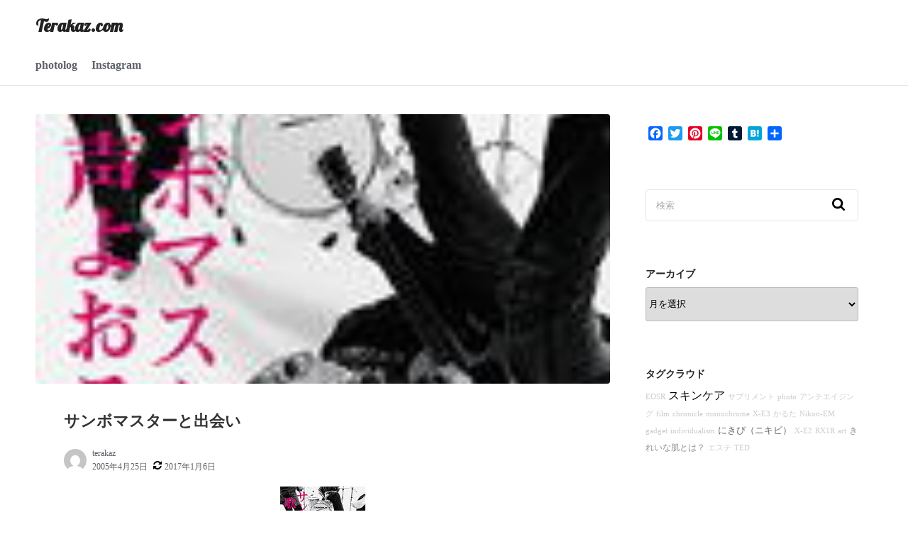

--- FILE ---
content_type: text/html; charset=UTF-8
request_url: https://terakaz.com/2005/04/blog-pos-48/
body_size: 14774
content:
<!DOCTYPE html>
<html lang="ja">
<head>
	<meta charset="UTF-8">
	<meta name="viewport" content="width=device-width,initial-scale=1">
		<link rel="pingback" href="https://terakaz.com/xmlrpc.php">
<!-- Manifest added by SuperPWA - Progressive Web Apps Plugin For WordPress -->
<link rel="manifest" href="/superpwa-manifest.json">
<meta name="theme-color" content="#D5E0EB">
<!-- / SuperPWA.com -->
<title>サンボマスターと出会い &#8211; Terakaz.com</title>
<meta name='robots' content='max-image-preview:large' />
	<style>img:is([sizes="auto" i], [sizes^="auto," i]) { contain-intrinsic-size: 3000px 1500px }</style>
	<link rel='dns-prefetch' href='//static.addtoany.com' />
<link rel="alternate" type="application/rss+xml" title="Terakaz.com &raquo; フィード" href="https://terakaz.com/feed/" />
<link rel="alternate" type="application/rss+xml" title="Terakaz.com &raquo; コメントフィード" href="https://terakaz.com/comments/feed/" />
<link rel="alternate" type="application/rss+xml" title="Terakaz.com &raquo; サンボマスターと出会い のコメントのフィード" href="https://terakaz.com/2005/04/blog-pos-48/feed/" />
<script>
window._wpemojiSettings = {"baseUrl":"https:\/\/s.w.org\/images\/core\/emoji\/16.0.1\/72x72\/","ext":".png","svgUrl":"https:\/\/s.w.org\/images\/core\/emoji\/16.0.1\/svg\/","svgExt":".svg","source":{"concatemoji":"https:\/\/terakaz.com\/wp-includes\/js\/wp-emoji-release.min.js?ver=6.8.3"}};
/*! This file is auto-generated */
!function(s,n){var o,i,e;function c(e){try{var t={supportTests:e,timestamp:(new Date).valueOf()};sessionStorage.setItem(o,JSON.stringify(t))}catch(e){}}function p(e,t,n){e.clearRect(0,0,e.canvas.width,e.canvas.height),e.fillText(t,0,0);var t=new Uint32Array(e.getImageData(0,0,e.canvas.width,e.canvas.height).data),a=(e.clearRect(0,0,e.canvas.width,e.canvas.height),e.fillText(n,0,0),new Uint32Array(e.getImageData(0,0,e.canvas.width,e.canvas.height).data));return t.every(function(e,t){return e===a[t]})}function u(e,t){e.clearRect(0,0,e.canvas.width,e.canvas.height),e.fillText(t,0,0);for(var n=e.getImageData(16,16,1,1),a=0;a<n.data.length;a++)if(0!==n.data[a])return!1;return!0}function f(e,t,n,a){switch(t){case"flag":return n(e,"\ud83c\udff3\ufe0f\u200d\u26a7\ufe0f","\ud83c\udff3\ufe0f\u200b\u26a7\ufe0f")?!1:!n(e,"\ud83c\udde8\ud83c\uddf6","\ud83c\udde8\u200b\ud83c\uddf6")&&!n(e,"\ud83c\udff4\udb40\udc67\udb40\udc62\udb40\udc65\udb40\udc6e\udb40\udc67\udb40\udc7f","\ud83c\udff4\u200b\udb40\udc67\u200b\udb40\udc62\u200b\udb40\udc65\u200b\udb40\udc6e\u200b\udb40\udc67\u200b\udb40\udc7f");case"emoji":return!a(e,"\ud83e\udedf")}return!1}function g(e,t,n,a){var r="undefined"!=typeof WorkerGlobalScope&&self instanceof WorkerGlobalScope?new OffscreenCanvas(300,150):s.createElement("canvas"),o=r.getContext("2d",{willReadFrequently:!0}),i=(o.textBaseline="top",o.font="600 32px Arial",{});return e.forEach(function(e){i[e]=t(o,e,n,a)}),i}function t(e){var t=s.createElement("script");t.src=e,t.defer=!0,s.head.appendChild(t)}"undefined"!=typeof Promise&&(o="wpEmojiSettingsSupports",i=["flag","emoji"],n.supports={everything:!0,everythingExceptFlag:!0},e=new Promise(function(e){s.addEventListener("DOMContentLoaded",e,{once:!0})}),new Promise(function(t){var n=function(){try{var e=JSON.parse(sessionStorage.getItem(o));if("object"==typeof e&&"number"==typeof e.timestamp&&(new Date).valueOf()<e.timestamp+604800&&"object"==typeof e.supportTests)return e.supportTests}catch(e){}return null}();if(!n){if("undefined"!=typeof Worker&&"undefined"!=typeof OffscreenCanvas&&"undefined"!=typeof URL&&URL.createObjectURL&&"undefined"!=typeof Blob)try{var e="postMessage("+g.toString()+"("+[JSON.stringify(i),f.toString(),p.toString(),u.toString()].join(",")+"));",a=new Blob([e],{type:"text/javascript"}),r=new Worker(URL.createObjectURL(a),{name:"wpTestEmojiSupports"});return void(r.onmessage=function(e){c(n=e.data),r.terminate(),t(n)})}catch(e){}c(n=g(i,f,p,u))}t(n)}).then(function(e){for(var t in e)n.supports[t]=e[t],n.supports.everything=n.supports.everything&&n.supports[t],"flag"!==t&&(n.supports.everythingExceptFlag=n.supports.everythingExceptFlag&&n.supports[t]);n.supports.everythingExceptFlag=n.supports.everythingExceptFlag&&!n.supports.flag,n.DOMReady=!1,n.readyCallback=function(){n.DOMReady=!0}}).then(function(){return e}).then(function(){var e;n.supports.everything||(n.readyCallback(),(e=n.source||{}).concatemoji?t(e.concatemoji):e.wpemoji&&e.twemoji&&(t(e.twemoji),t(e.wpemoji)))}))}((window,document),window._wpemojiSettings);
</script>
<style id='wp-emoji-styles-inline-css'>

	img.wp-smiley, img.emoji {
		display: inline !important;
		border: none !important;
		box-shadow: none !important;
		height: 1em !important;
		width: 1em !important;
		margin: 0 0.07em !important;
		vertical-align: -0.1em !important;
		background: none !important;
		padding: 0 !important;
	}
</style>
<style id='classic-theme-styles-inline-css'>
/*! This file is auto-generated */
.wp-block-button__link{color:#fff;background-color:#32373c;border-radius:9999px;box-shadow:none;text-decoration:none;padding:calc(.667em + 2px) calc(1.333em + 2px);font-size:1.125em}.wp-block-file__button{background:#32373c;color:#fff;text-decoration:none}
</style>
<style id='global-styles-inline-css'>
:root{--wp--preset--aspect-ratio--square: 1;--wp--preset--aspect-ratio--4-3: 4/3;--wp--preset--aspect-ratio--3-4: 3/4;--wp--preset--aspect-ratio--3-2: 3/2;--wp--preset--aspect-ratio--2-3: 2/3;--wp--preset--aspect-ratio--16-9: 16/9;--wp--preset--aspect-ratio--9-16: 9/16;--wp--preset--color--black: #000000;--wp--preset--color--cyan-bluish-gray: #abb8c3;--wp--preset--color--white: #ffffff;--wp--preset--color--pale-pink: #f78da7;--wp--preset--color--vivid-red: #cf2e2e;--wp--preset--color--luminous-vivid-orange: #ff6900;--wp--preset--color--luminous-vivid-amber: #fcb900;--wp--preset--color--light-green-cyan: #7bdcb5;--wp--preset--color--vivid-green-cyan: #00d084;--wp--preset--color--pale-cyan-blue: #8ed1fc;--wp--preset--color--vivid-cyan-blue: #0693e3;--wp--preset--color--vivid-purple: #9b51e0;--wp--preset--gradient--vivid-cyan-blue-to-vivid-purple: linear-gradient(135deg,rgba(6,147,227,1) 0%,rgb(155,81,224) 100%);--wp--preset--gradient--light-green-cyan-to-vivid-green-cyan: linear-gradient(135deg,rgb(122,220,180) 0%,rgb(0,208,130) 100%);--wp--preset--gradient--luminous-vivid-amber-to-luminous-vivid-orange: linear-gradient(135deg,rgba(252,185,0,1) 0%,rgba(255,105,0,1) 100%);--wp--preset--gradient--luminous-vivid-orange-to-vivid-red: linear-gradient(135deg,rgba(255,105,0,1) 0%,rgb(207,46,46) 100%);--wp--preset--gradient--very-light-gray-to-cyan-bluish-gray: linear-gradient(135deg,rgb(238,238,238) 0%,rgb(169,184,195) 100%);--wp--preset--gradient--cool-to-warm-spectrum: linear-gradient(135deg,rgb(74,234,220) 0%,rgb(151,120,209) 20%,rgb(207,42,186) 40%,rgb(238,44,130) 60%,rgb(251,105,98) 80%,rgb(254,248,76) 100%);--wp--preset--gradient--blush-light-purple: linear-gradient(135deg,rgb(255,206,236) 0%,rgb(152,150,240) 100%);--wp--preset--gradient--blush-bordeaux: linear-gradient(135deg,rgb(254,205,165) 0%,rgb(254,45,45) 50%,rgb(107,0,62) 100%);--wp--preset--gradient--luminous-dusk: linear-gradient(135deg,rgb(255,203,112) 0%,rgb(199,81,192) 50%,rgb(65,88,208) 100%);--wp--preset--gradient--pale-ocean: linear-gradient(135deg,rgb(255,245,203) 0%,rgb(182,227,212) 50%,rgb(51,167,181) 100%);--wp--preset--gradient--electric-grass: linear-gradient(135deg,rgb(202,248,128) 0%,rgb(113,206,126) 100%);--wp--preset--gradient--midnight: linear-gradient(135deg,rgb(2,3,129) 0%,rgb(40,116,252) 100%);--wp--preset--font-size--small: 13px;--wp--preset--font-size--medium: 20px;--wp--preset--font-size--large: 36px;--wp--preset--font-size--x-large: 42px;--wp--preset--spacing--20: 0.44rem;--wp--preset--spacing--30: 0.67rem;--wp--preset--spacing--40: 1rem;--wp--preset--spacing--50: 1.5rem;--wp--preset--spacing--60: 2.25rem;--wp--preset--spacing--70: 3.38rem;--wp--preset--spacing--80: 5.06rem;--wp--preset--shadow--natural: 6px 6px 9px rgba(0, 0, 0, 0.2);--wp--preset--shadow--deep: 12px 12px 50px rgba(0, 0, 0, 0.4);--wp--preset--shadow--sharp: 6px 6px 0px rgba(0, 0, 0, 0.2);--wp--preset--shadow--outlined: 6px 6px 0px -3px rgba(255, 255, 255, 1), 6px 6px rgba(0, 0, 0, 1);--wp--preset--shadow--crisp: 6px 6px 0px rgba(0, 0, 0, 1);}:where(.is-layout-flex){gap: 0.5em;}:where(.is-layout-grid){gap: 0.5em;}body .is-layout-flex{display: flex;}.is-layout-flex{flex-wrap: wrap;align-items: center;}.is-layout-flex > :is(*, div){margin: 0;}body .is-layout-grid{display: grid;}.is-layout-grid > :is(*, div){margin: 0;}:where(.wp-block-columns.is-layout-flex){gap: 2em;}:where(.wp-block-columns.is-layout-grid){gap: 2em;}:where(.wp-block-post-template.is-layout-flex){gap: 1.25em;}:where(.wp-block-post-template.is-layout-grid){gap: 1.25em;}.has-black-color{color: var(--wp--preset--color--black) !important;}.has-cyan-bluish-gray-color{color: var(--wp--preset--color--cyan-bluish-gray) !important;}.has-white-color{color: var(--wp--preset--color--white) !important;}.has-pale-pink-color{color: var(--wp--preset--color--pale-pink) !important;}.has-vivid-red-color{color: var(--wp--preset--color--vivid-red) !important;}.has-luminous-vivid-orange-color{color: var(--wp--preset--color--luminous-vivid-orange) !important;}.has-luminous-vivid-amber-color{color: var(--wp--preset--color--luminous-vivid-amber) !important;}.has-light-green-cyan-color{color: var(--wp--preset--color--light-green-cyan) !important;}.has-vivid-green-cyan-color{color: var(--wp--preset--color--vivid-green-cyan) !important;}.has-pale-cyan-blue-color{color: var(--wp--preset--color--pale-cyan-blue) !important;}.has-vivid-cyan-blue-color{color: var(--wp--preset--color--vivid-cyan-blue) !important;}.has-vivid-purple-color{color: var(--wp--preset--color--vivid-purple) !important;}.has-black-background-color{background-color: var(--wp--preset--color--black) !important;}.has-cyan-bluish-gray-background-color{background-color: var(--wp--preset--color--cyan-bluish-gray) !important;}.has-white-background-color{background-color: var(--wp--preset--color--white) !important;}.has-pale-pink-background-color{background-color: var(--wp--preset--color--pale-pink) !important;}.has-vivid-red-background-color{background-color: var(--wp--preset--color--vivid-red) !important;}.has-luminous-vivid-orange-background-color{background-color: var(--wp--preset--color--luminous-vivid-orange) !important;}.has-luminous-vivid-amber-background-color{background-color: var(--wp--preset--color--luminous-vivid-amber) !important;}.has-light-green-cyan-background-color{background-color: var(--wp--preset--color--light-green-cyan) !important;}.has-vivid-green-cyan-background-color{background-color: var(--wp--preset--color--vivid-green-cyan) !important;}.has-pale-cyan-blue-background-color{background-color: var(--wp--preset--color--pale-cyan-blue) !important;}.has-vivid-cyan-blue-background-color{background-color: var(--wp--preset--color--vivid-cyan-blue) !important;}.has-vivid-purple-background-color{background-color: var(--wp--preset--color--vivid-purple) !important;}.has-black-border-color{border-color: var(--wp--preset--color--black) !important;}.has-cyan-bluish-gray-border-color{border-color: var(--wp--preset--color--cyan-bluish-gray) !important;}.has-white-border-color{border-color: var(--wp--preset--color--white) !important;}.has-pale-pink-border-color{border-color: var(--wp--preset--color--pale-pink) !important;}.has-vivid-red-border-color{border-color: var(--wp--preset--color--vivid-red) !important;}.has-luminous-vivid-orange-border-color{border-color: var(--wp--preset--color--luminous-vivid-orange) !important;}.has-luminous-vivid-amber-border-color{border-color: var(--wp--preset--color--luminous-vivid-amber) !important;}.has-light-green-cyan-border-color{border-color: var(--wp--preset--color--light-green-cyan) !important;}.has-vivid-green-cyan-border-color{border-color: var(--wp--preset--color--vivid-green-cyan) !important;}.has-pale-cyan-blue-border-color{border-color: var(--wp--preset--color--pale-cyan-blue) !important;}.has-vivid-cyan-blue-border-color{border-color: var(--wp--preset--color--vivid-cyan-blue) !important;}.has-vivid-purple-border-color{border-color: var(--wp--preset--color--vivid-purple) !important;}.has-vivid-cyan-blue-to-vivid-purple-gradient-background{background: var(--wp--preset--gradient--vivid-cyan-blue-to-vivid-purple) !important;}.has-light-green-cyan-to-vivid-green-cyan-gradient-background{background: var(--wp--preset--gradient--light-green-cyan-to-vivid-green-cyan) !important;}.has-luminous-vivid-amber-to-luminous-vivid-orange-gradient-background{background: var(--wp--preset--gradient--luminous-vivid-amber-to-luminous-vivid-orange) !important;}.has-luminous-vivid-orange-to-vivid-red-gradient-background{background: var(--wp--preset--gradient--luminous-vivid-orange-to-vivid-red) !important;}.has-very-light-gray-to-cyan-bluish-gray-gradient-background{background: var(--wp--preset--gradient--very-light-gray-to-cyan-bluish-gray) !important;}.has-cool-to-warm-spectrum-gradient-background{background: var(--wp--preset--gradient--cool-to-warm-spectrum) !important;}.has-blush-light-purple-gradient-background{background: var(--wp--preset--gradient--blush-light-purple) !important;}.has-blush-bordeaux-gradient-background{background: var(--wp--preset--gradient--blush-bordeaux) !important;}.has-luminous-dusk-gradient-background{background: var(--wp--preset--gradient--luminous-dusk) !important;}.has-pale-ocean-gradient-background{background: var(--wp--preset--gradient--pale-ocean) !important;}.has-electric-grass-gradient-background{background: var(--wp--preset--gradient--electric-grass) !important;}.has-midnight-gradient-background{background: var(--wp--preset--gradient--midnight) !important;}.has-small-font-size{font-size: var(--wp--preset--font-size--small) !important;}.has-medium-font-size{font-size: var(--wp--preset--font-size--medium) !important;}.has-large-font-size{font-size: var(--wp--preset--font-size--large) !important;}.has-x-large-font-size{font-size: var(--wp--preset--font-size--x-large) !important;}
:where(.wp-block-post-template.is-layout-flex){gap: 1.25em;}:where(.wp-block-post-template.is-layout-grid){gap: 1.25em;}
:where(.wp-block-columns.is-layout-flex){gap: 2em;}:where(.wp-block-columns.is-layout-grid){gap: 2em;}
:root :where(.wp-block-pullquote){font-size: 1.5em;line-height: 1.6;}
</style>
<link rel='stylesheet' id='contact-form-7-css' href='https://terakaz.com/wp-content/plugins/contact-form-7/includes/css/styles.css?ver=6.1' media='all' />
<link rel='stylesheet' id='neatly_style-css' href='https://terakaz.com/wp-content/themes/neatly/assets/css/style.min.css?ver=6.8.3' media='all' />
<link rel='stylesheet' id='taxopress-frontend-css-css' href='https://terakaz.com/wp-content/plugins/simple-tags/assets/frontend/css/frontend.css?ver=3.37.2' media='all' />
<link rel='stylesheet' id='addtoany-css' href='https://terakaz.com/wp-content/plugins/add-to-any/addtoany.min.css?ver=1.16' media='all' />
<script id="addtoany-core-js-before">
window.a2a_config=window.a2a_config||{};a2a_config.callbacks=[];a2a_config.overlays=[];a2a_config.templates={};a2a_localize = {
	Share: "共有",
	Save: "ブックマーク",
	Subscribe: "購読",
	Email: "メール",
	Bookmark: "ブックマーク",
	ShowAll: "すべて表示する",
	ShowLess: "小さく表示する",
	FindServices: "サービスを探す",
	FindAnyServiceToAddTo: "追加するサービスを今すぐ探す",
	PoweredBy: "Powered by",
	ShareViaEmail: "メールでシェアする",
	SubscribeViaEmail: "メールで購読する",
	BookmarkInYourBrowser: "ブラウザにブックマーク",
	BookmarkInstructions: "このページをブックマークするには、 Ctrl+D または \u2318+D を押下。",
	AddToYourFavorites: "お気に入りに追加",
	SendFromWebOrProgram: "任意のメールアドレスまたはメールプログラムから送信",
	EmailProgram: "メールプログラム",
	More: "詳細&#8230;",
	ThanksForSharing: "共有ありがとうございます !",
	ThanksForFollowing: "フォローありがとうございます !"
};
</script>
<script defer src="https://static.addtoany.com/menu/page.js" id="addtoany-core-js"></script>
<script src="https://terakaz.com/wp-includes/js/jquery/jquery.min.js?ver=3.7.1" id="jquery-core-js"></script>
<script src="https://terakaz.com/wp-includes/js/jquery/jquery-migrate.min.js?ver=3.4.1" id="jquery-migrate-js"></script>
<script defer src="https://terakaz.com/wp-content/plugins/add-to-any/addtoany.min.js?ver=1.1" id="addtoany-jquery-js"></script>
<script src="https://terakaz.com/wp-content/plugins/simple-tags/assets/frontend/js/frontend.js?ver=3.37.2" id="taxopress-frontend-js-js"></script>
<link rel="https://api.w.org/" href="https://terakaz.com/wp-json/" /><link rel="alternate" title="JSON" type="application/json" href="https://terakaz.com/wp-json/wp/v2/posts/157" /><link rel="EditURI" type="application/rsd+xml" title="RSD" href="https://terakaz.com/xmlrpc.php?rsd" />
<meta name="generator" content="WordPress 6.8.3" />
<link rel="canonical" href="https://terakaz.com/2005/04/blog-pos-48/" />
<link rel='shortlink' href='https://terakaz.com/?p=157' />
<link rel="alternate" title="oEmbed (JSON)" type="application/json+oembed" href="https://terakaz.com/wp-json/oembed/1.0/embed?url=https%3A%2F%2Fterakaz.com%2F2005%2F04%2Fblog-pos-48%2F" />
<link rel="alternate" title="oEmbed (XML)" type="text/xml+oembed" href="https://terakaz.com/wp-json/oembed/1.0/embed?url=https%3A%2F%2Fterakaz.com%2F2005%2F04%2Fblog-pos-48%2F&#038;format=xml" />
<link rel="icon" href="https://terakaz.com/wp-content/uploads/2018/11/cropped-icon-32x32.png" sizes="32x32" />
<link rel="icon" href="https://terakaz.com/wp-content/uploads/2018/11/cropped-icon-192x192.png" sizes="192x192" />
<link rel="apple-touch-icon" href="https://terakaz.com/wp-content/uploads/2018/11/cropped-icon-180x180.png" />
<meta name="msapplication-TileImage" content="https://terakaz.com/wp-content/uploads/2018/11/cropped-icon-270x270.png" />
		<style id="wp-custom-css">
			@import url('https://fonts.googleapis.com/css2?family=Lobster&display=swap');

.nav-links {font-size:12px;}


h1.title_text {font-family: 'Lobster', cursive;}

h1.post_title{font-size: 22px;}


.post_body {font-family: 'Noto Sans JP', sans-serif;}		</style>
		</head>
<body class="wp-singular post-template-default single single-post postid-157 single-format-standard wp-embed-responsive wp-theme-neatly" ontouchstart="">
		<a class="skip-link screen-reader-text" href="#main_wrap">コンテンツへスキップ</a>
	<header id="h_wrap" class="h_wrap f_box f_col ai_c w100" itemscope itemtype="https://schema.org/WPHeader">

		<div class="wrap_frame w100">
			<input type="checkbox" id="mh" class="dn" />
			<div class="h_top f_box ai_c f_col110 w100 relative">

				<div class="mh_wrap f_box ai_c relative">

										<div class="h_logo_wrap">
						<div class="h_logo f_box ai_c jc_c110">
														<h1 class="title_text fs24 fw_bold"><a href="https://terakaz.com/" rel="home">Terakaz.com</a></h1>						</div>
													<div class="description fs12 sub_fc">
															</div>
											</div>
					
						<label for="mh" id="toggle-menu" class="mh svg18 absolute right0 m0 p4 tap_no lh_1 dn001"><svg version="1.1" xmlns="http://www.w3.org/2000/svg" xmlns:xlink="http://www.w3.org/1999/xlink" x="0px" y="0px" width="24" height="24" viewBox="0 0 24 24"><path d="M24,20L24,20c0,1.1-0.9,2-2,2H2c-1.1,0-2-0.9-2-2v0c0-1.1,0.9-2,2-2h20C23.1,18,24,18.9,24,20z M24,12L24,12 c0,1.1-0.9,2-2,2H2c-1.1,0-2-0.9-2-2v0c0-1.1,0.9-2,2-2h20C23.1,10,24,10.9,24,12z M24,4L24,4c0,1.1-0.9,2-2,2H2C0.9,6,0,5.1,0,4v0 c0-1.1,0.9-2,2-2h20C23.1,2,24,2.9,24,4z"/></svg></label>

					

				</div>
				<div id="header_widget" class="f_box f_col100 ai_c"></div>			</div>
			
		<nav id="nav_h" class="wrap_frame nav_h" itemscope itemtype="https://schema.org/SiteNavigationElement">
			<ul id="menu_header" class="menu_h menu_a f_box f_wrap f_col110 ai_c lsn">
<li id="menu-item-684"  class="menu-item-684  menu-item menu-item-type-post_type menu-item-object-page relative fs24 fw_bold">

<div class="f_box jc_sb ai_c">
<a class="menu_s_a f_box jc_sb ai_c sub_fc" href="https://terakaz.com/photolog/">photolog</a>
</div>

</li>

<li id="menu-item-693"  class="menu-item-693  menu-item menu-item-type-custom menu-item-object-custom relative fs24 fw_bold">

<div class="f_box jc_sb ai_c">
<a class="menu_s_a f_box jc_sb ai_c sub_fc" href="https://www.instagram.com/terakazcom/">Instagram</a>
</div>

</li>
</ul>		</nav>
		
		</div>
	</header>
<div class="main_wrap wrap_frame f_box f_col110 jc_c001">
	<main id="post-157" class="main_contents post_contents br4 post-157 post type-post status-publish format-standard has-post-thumbnail category-1 tag-11 tag-49">
		<figure class="post_thum index_thum mb_L fit_box_img_wrap fit_content"><img width="120" height="119" src="https://terakaz.com/wp-content/uploads/2005/04/05a12bec_4b15c7a1d2688.jpg" class="attachment-large size-large wp-post-image" alt="" decoding="async" srcset="https://terakaz.com/wp-content/uploads/2005/04/05a12bec_4b15c7a1d2688.jpg 120w, https://terakaz.com/wp-content/uploads/2005/04/05a12bec_4b15c7a1d2688-100x100.jpg 100w" sizes="(max-width: 120px) 100vw, 120px" /></figure><h1 class="post_title fs24 fw_bold lh15">サンボマスターと出会い</h1>
  <div class="index_meta f_box ai_c mb16">
          <div class="index_avatar mr8">
        <a href="https://terakaz.com/author/terakaz/" class="f_box ai_c"><img src="https://secure.gravatar.com/avatar/bf4b50dfc2ba362734bf9e6121267923a4e6a243f3c3af555fded2eb1f7b29b0?s=96&#038;d=mm&#038;r=g" width="32" height="32" class="br50" alt="terakaz" decoding="async" /></a>      </div>
          <div class="lh_12 mb4">
              <span class="index_author sub_fc fs12"><a href="https://terakaz.com/author/terakaz/" class="sub_fc">terakaz</a></span>
                <div class="f_box ai_c f_wrap">
          <div class="mr8">
            <span class="post_date sub_fc fs12">2005年4月25日</span>          </div>
          <div><span class="sub_fc mr4 svg12"><svg version="1.1" xmlns="http://www.w3.org/2000/svg" xmlns:xlink="http://www.w3.org/1999/xlink" x="0px" y="0px" width="24" height="24" viewBox="0 0 24 24"><path d="M23.6,14.5c0,0,0,0.1,0,0.1c-1.3,5.5-5.9,9.4-11.7,9.4c-3,0-6-1.2-8.2-3.3l-2,2C1.5,22.9,1.3,23,1,23c-0.5,0-1-0.5-1-1v-7 c0-0.5,0.5-1,1-1h7c0.5,0,1,0.5,1,1c0,0.3-0.1,0.5-0.3,0.7l-2.1,2.1C8,19.2,10,20,12,20c2.8,0,5.4-1.4,6.8-3.8 c0.4-0.6,0.6-1.2,0.8-1.8c0.1-0.2,0.2-0.4,0.5-0.4h3C23.4,14,23.6,14.2,23.6,14.5z M24,2v7c0,0.5-0.5,1-1,1h-7c-0.5,0-1-0.5-1-1 c0-0.3,0.1-0.5,0.3-0.7l2.2-2.2C16,4.8,14,4,12,4C9.2,4,6.6,5.4,5.2,7.8C4.8,8.4,4.6,9,4.4,9.6C4.3,9.9,4.1,10,3.9,10H0.8 c-0.3,0-0.5-0.2-0.5-0.5V9.4C1.6,3.8,6.2,0,12,0c3.1,0,6,1.2,8.3,3.3l2-2C22.5,1.1,22.7,1,23,1C23.5,1,24,1.5,24,2z"/></svg></span><span class="post_update sub_fc fs12">2017年1月6日</span></div>        </div>
            </div>
  </div>

  <article id="post_body" class="post_body clearfix post_item mb_L" itemprop="articleBody"><div class="separator" style="clear: both; text-align: center;"><a href="http://terakaz.com/wp-content/uploads/2005/04/05a12bec_4b15c7a1d2688.jpg" imageanchor="1" style="margin-left: 1em; margin-right: 1em;"><img decoding="async" border="0" src="http://terakaz.com/wp-content/uploads/2005/04/05a12bec_4b15c7a1d2688.jpg" /></a></div>
<p></p>
<div>先日、いつものようになんとなくダラダラと本を読みながらテレビをつけて</div>
<div>いたら、トップランナーっていう番組が流れてたんですが</div>
<div>（武田真治が山本太郎に代わってた）、そのままダラダラ見続けていました。</div>
<div></div>
<div>で、ゲストに出てきたのがサンボマスター。</div>
<div></div>
<div>何ヶ月か以前に、鳥越俊太郎のやってた音楽番組に</div>
<div>出ているのを見てから気になってたバンドです。</div>
<div></div>
<div>なんか好きですね。このバンド。</div>
<div>音自体、結構お洒落でもあるし</div>
<div>なんか「救われる」というか</div>
<div>そんな感じがあるんですね。</div>
<div></div>
<p><a href="" name="more"></a><br />
「救われる」という意味では橋本治的なのかな？<br />
具体的には救われないんですけどね。<br />
心には浄化みたいなことが必要なときがあって、<br />
そういう作用がある音楽や文学や、<br />
ひっくるめて芸術っていうのが、人間には必要で、<br />
特に現代にはそういうものが必要なんでしょうね。</p>
<p>でも案外、両者とも「癒し系」というより、カラダが<br />
カーっとなって「何かしたくなる」系だったりしますけど。</p>
<p>お気に入りだったり、生涯手放せないような<br />
本やレコード、画集とかと出会うのはそう頻繁にはありません。<br />
でもそういう物が少しづつでも増えていくことが<br />
結構楽しかったりします。人の出会いと同じですよね。</p>
<p>私自身、芸術家ではないけれども、自分の仕事を通じて、<br />
人様にそういう貢献が出来ればな、と思っています。</p>
<div class="addtoany_share_save_container addtoany_content addtoany_content_bottom"><div class="a2a_kit a2a_kit_size_20 addtoany_list" data-a2a-url="https://terakaz.com/2005/04/blog-pos-48/" data-a2a-title="サンボマスターと出会い"><a class="a2a_button_facebook" href="https://www.addtoany.com/add_to/facebook?linkurl=https%3A%2F%2Fterakaz.com%2F2005%2F04%2Fblog-pos-48%2F&amp;linkname=%E3%82%B5%E3%83%B3%E3%83%9C%E3%83%9E%E3%82%B9%E3%82%BF%E3%83%BC%E3%81%A8%E5%87%BA%E4%BC%9A%E3%81%84" title="Facebook" rel="nofollow noopener" target="_blank"></a><a class="a2a_button_twitter" href="https://www.addtoany.com/add_to/twitter?linkurl=https%3A%2F%2Fterakaz.com%2F2005%2F04%2Fblog-pos-48%2F&amp;linkname=%E3%82%B5%E3%83%B3%E3%83%9C%E3%83%9E%E3%82%B9%E3%82%BF%E3%83%BC%E3%81%A8%E5%87%BA%E4%BC%9A%E3%81%84" title="Twitter" rel="nofollow noopener" target="_blank"></a><a class="a2a_button_pinterest" href="https://www.addtoany.com/add_to/pinterest?linkurl=https%3A%2F%2Fterakaz.com%2F2005%2F04%2Fblog-pos-48%2F&amp;linkname=%E3%82%B5%E3%83%B3%E3%83%9C%E3%83%9E%E3%82%B9%E3%82%BF%E3%83%BC%E3%81%A8%E5%87%BA%E4%BC%9A%E3%81%84" title="Pinterest" rel="nofollow noopener" target="_blank"></a><a class="a2a_button_line" href="https://www.addtoany.com/add_to/line?linkurl=https%3A%2F%2Fterakaz.com%2F2005%2F04%2Fblog-pos-48%2F&amp;linkname=%E3%82%B5%E3%83%B3%E3%83%9C%E3%83%9E%E3%82%B9%E3%82%BF%E3%83%BC%E3%81%A8%E5%87%BA%E4%BC%9A%E3%81%84" title="Line" rel="nofollow noopener" target="_blank"></a><a class="a2a_button_tumblr" href="https://www.addtoany.com/add_to/tumblr?linkurl=https%3A%2F%2Fterakaz.com%2F2005%2F04%2Fblog-pos-48%2F&amp;linkname=%E3%82%B5%E3%83%B3%E3%83%9C%E3%83%9E%E3%82%B9%E3%82%BF%E3%83%BC%E3%81%A8%E5%87%BA%E4%BC%9A%E3%81%84" title="Tumblr" rel="nofollow noopener" target="_blank"></a><a class="a2a_button_hatena" href="https://www.addtoany.com/add_to/hatena?linkurl=https%3A%2F%2Fterakaz.com%2F2005%2F04%2Fblog-pos-48%2F&amp;linkname=%E3%82%B5%E3%83%B3%E3%83%9C%E3%83%9E%E3%82%B9%E3%82%BF%E3%83%BC%E3%81%A8%E5%87%BA%E4%BC%9A%E3%81%84" title="Hatena" rel="nofollow noopener" target="_blank"></a><a class="a2a_dd addtoany_share_save addtoany_share" href="https://www.addtoany.com/share"></a></div></div></article> <!--Author profile-->

 <div id="about_author" class="about_author post_item mb_L br4 p12 f_box f_col100 ai_c">

  <div class="aa_avatar p12">
    <img src="https://secure.gravatar.com/avatar/bf4b50dfc2ba362734bf9e6121267923a4e6a243f3c3af555fded2eb1f7b29b0?s=96&#038;d=mm&#038;r=g" width="96" height="96" class="br50" alt="terakaz" decoding="async" />
      </div>






  <div class="aa_profile p12" >
    <ul class="aa_pl m0 lsn">
      <li><div class="aa_name fsL fw4 f_box jc_c100"><a href="https://terakaz.com/author/terakaz/" class="">terakaz</a></div></li>
      <li class="sub_fc p12"></li>
          </ul>
  </div>

</div>
<!--/Author profile-->
<div class="post_cats f_box f_wrap mb_M"><a href="https://terakaz.com/category/%e6%9c%aa%e5%88%86%e9%a1%9e/" rel="category" class="post_cat fs14 mr8 mb4 p4_8 br4">未分類</a></div><div class="post_tags f_box f_wrap mb_M"><a href="https://terakaz.com/tag/%e6%97%a5%e8%a8%98/" rel="tag" class="post_tag fs14 mr8 mb4 p4_8 br4">#日記</a><a href="https://terakaz.com/tag/%e9%9f%b3%e6%a5%bd/" rel="tag" class="post_tag fs14 mr8 mb4 p4_8 br4">#音楽</a></div><nav class="adjacents mb_L relative"><div class="adjacent_info w100 f_box ai_c jc_sb absolute z2">
<div class="adjacent_prev f_box ai_c f_0a"><span class="sub_fc mr4 svg12"><svg version="1.1" xmlns="http://www.w3.org/2000/svg" xmlns:xlink="http://www.w3.org/1999/xlink" x="0px" y="0px" width="24" height="24" viewBox="0 0 24 24"><path d="M19.7,4.1L11.5,12l8.2,7.9c0.4,0.4,0.4,1,0,1.3l-2.6,2.5c-0.4,0.4-1,0.4-1.4,0L4.3,12.7c-0.4-0.4-0.4-1,0-1.3L15.8,0.3 c0.4-0.4,1-0.4,1.4,0l2.6,2.5C20.1,3.1,20.1,3.7,19.7,4.1z"/></svg></span><div class="fw_bold fs14">前へ</div></div>
<div class="adjacent_sep mla mra w100"></div>
<div class="adjacent_next f_box ai_c f_0a"><div class="fw_bold fs14">次へ</div><span class="sub_fc ml4 svg12"><svg version="1.1" xmlns="http://www.w3.org/2000/svg" xmlns:xlink="http://www.w3.org/1999/xlink" x="0px" y="0px" width="24" height="24" viewBox="0 0 24 24"><path d="M19.7,12.7L8.2,23.7c-0.4,0.4-1,0.4-1.4,0l-2.6-2.5c-0.4-0.4-0.4-1,0-1.3l8.2-7.9L4.3,4.1c-0.4-0.4-0.4-1,0-1.3l2.6-2.5 c0.4-0.4,1-0.4,1.4,0l11.5,11.1C20.1,11.7,20.1,12.3,19.7,12.7z"/></svg></span></div>
</div><div class="f_box jc_sb ai_c"><a href="https://terakaz.com/2005/03/blog-pos-49/" title="隠す、保護するベースメイク" class="adjacent adjacent_L p16_0 f_box ai_c f_col100 p16_0 h100"><div><p class="adjacent_title adjacent_title_L p8 fsMS">隠す、保護するベースメイク</p></div></a><a href="https://terakaz.com/2006/07/blog-pos-47/" title="敏感肌の化粧品の欺瞞" class="adjacent adjacent_R p16_0 f_box ai_c jc_fe f_col_r100 p16_0 h100"><div class="ta_r"><p class="adjacent_title adjacent_title_R p8 fsMS">敏感肌の化粧品の欺瞞</p></div></a></div></nav>
<div id="comments" class="comments-area post_item mb_L">

		<div id="respond" class="comment-respond">
		<h3 id="reply-title" class="comment-reply-title">コメントする <small><a rel="nofollow" id="cancel-comment-reply-link" href="/2005/04/blog-pos-48/#respond" style="display:none;">コメントをキャンセル</a></small></h3><form action="https://terakaz.com/wp-comments-post.php" method="post" id="commentform" class="comment-form"><p class="comment-notes"><span id="email-notes">メールアドレスが公開されることはありません。</span> <span class="required-field-message"><span class="required">※</span> が付いている欄は必須項目です</span></p>
		<div class="form-group mb_M"><div class="input-field-head"><label for="comment">コメント&ensp;<span class="required">※</span></label></div><div class="input-field"><textarea class="materialize-textarea comment_input" type="text" rows="10" id="comment" name="comment" required="required" aria-required="true" aria-label="コメント"></textarea></div></div><div class="form-group mb_M"><div class="input-field-head"><label for="author">お名前&ensp;<span class="required">※</span></label></div><div class="input-field"><input class="comment_input validate" id="author" name="author" type="text" value="" size="30" required="required" aria-required="true" aria-label="お名前" /></div></div>
<div class="form-group mb_M"><div class="input-field-head"><label for="email">E メール&ensp;<span class="required">※</span></label></div><div class="input-field"><input class="comment_input validate" id="email" name="email" type="email" value="" size="30" required="required" aria-required="true" aria-label="E メール" /></div></div>
<div class="form-group mb_M"><div class="input-field-head"><label for="url">ウェブサイト</label></div><div class="input-field"><input class="comment_input" id="url" name="url" type="text" value="" size="30" aria-label="ウェブサイト" /></div></div>

<p class="form-submit"><input name="submit" type="submit" id="submit" class="submit" value="コメントを送信" /> <input type='hidden' name='comment_post_ID' value='157' id='comment_post_ID' />
<input type='hidden' name='comment_parent' id='comment_parent' value='0' />
</p><p style="display: none;"><input type="hidden" id="akismet_comment_nonce" name="akismet_comment_nonce" value="326b441876" /></p><p style="display: none !important;" class="akismet-fields-container" data-prefix="ak_"><label>&#916;<textarea name="ak_hp_textarea" cols="45" rows="8" maxlength="100"></textarea></label><input type="hidden" id="ak_js_1" name="ak_js" value="44"/><script>document.getElementById( "ak_js_1" ).setAttribute( "value", ( new Date() ).getTime() );</script></p></form>	</div><!-- #respond -->
	<p class="akismet_comment_form_privacy_notice">このサイトはスパムを低減するために Akismet を使っています。<a href="https://akismet.com/privacy/" target="_blank" rel="nofollow noopener">コメントデータの処理方法の詳細はこちらをご覧ください</a>。</p>
</div><!-- #comments -->

<nav class="post_item mb_L"><ol id="breadcrumb" class="breadcrumb f_box f_wrap001 ai_c o_s_t pb8 lh_1"><li class="f_box ai_c mb8"><span class="mr4 svg18 sub_fc"><svg version="1.1" xmlns="http://www.w3.org/2000/svg" xmlns:xlink="http://www.w3.org/1999/xlink" x="0px" y="0px" width="24" height="24" viewBox="0 0 24 24"><path d="M20.6,13.5v7.1c0,0.5-0.4,1-1,1h-5.7v-5.7h-3.8v5.7H4.4c-0.5,0-1-0.4-1-1v-7.1c0,0,0-0.1,0-0.1L12,6.3L20.6,13.5 C20.6,13.4,20.6,13.4,20.6,13.5z M23.9,12.4L23,13.5c-0.1,0.1-0.2,0.1-0.3,0.2h0c-0.1,0-0.2,0-0.3-0.1L12,5L1.7,13.6 c-0.1,0.1-0.2,0.1-0.4,0.1c-0.1,0-0.2-0.1-0.3-0.2l-0.9-1.1c-0.2-0.2-0.1-0.5,0.1-0.7l10.7-8.9c0.6-0.5,1.6-0.5,2.3,0l3.6,3V3 c0-0.3,0.2-0.5,0.5-0.5h2.9c0.3,0,0.5,0.2,0.5,0.5V9l3.3,2.7C24,11.9,24.1,12.2,23.9,12.4z"/></svg></span> <a href="https://terakaz.com/" class="lh_1"><span class="breadcrumb_home">ホーム</span></a></li><span class="ml8 mr8 mb8 svg10 sub_fc"><svg version="1.1" xmlns="http://www.w3.org/2000/svg" xmlns:xlink="http://www.w3.org/1999/xlink" x="0px" y="0px" width="24" height="24" viewBox="0 0 24 24"><path d="M14.5,12c0,0.2-0.1,0.4-0.2,0.6L2.6,23.8C2.5,23.9,2.3,24,2.1,24s-0.4-0.1-0.6-0.2l-1.2-1.2C0.1,22.4,0,22.2,0,22 s0.1-0.4,0.2-0.6L10,12L0.2,2.5C0.1,2.4,0,2.2,0,2s0.1-0.4,0.2-0.6l1.2-1.2C1.6,0.1,1.9,0,2.1,0s0.4,0.1,0.6,0.2l11.6,11.2 C14.4,11.6,14.5,11.8,14.5,12z M24,12c0,0.2-0.1,0.4-0.2,0.6L12.2,23.8C12,23.9,11.8,24,11.6,24c-0.2,0-0.4-0.1-0.6-0.2l-1.2-1.2 c-0.1-0.1-0.2-0.4-0.2-0.6s0.1-0.4,0.2-0.6l9.8-9.5L9.8,2.5C9.6,2.4,9.5,2.2,9.5,2s0.1-0.4,0.2-0.6L11,0.2C11.2,0.1,11.4,0,11.6,0 c0.2,0,0.4,0.1,0.6,0.2l11.6,11.2C23.9,11.6,24,11.8,24,12z"/></svg></span><li class="f_box ai_c mb8"><span class="mr4 svg18 sub_fc"><svg version="1.1" xmlns="http://www.w3.org/2000/svg" xmlns:xlink="http://www.w3.org/1999/xlink" x="0px" y="0px" width="24" height="24" viewBox="0 0 24 24"><path d="M21.4,5.1c0.5,0.5,0.9,1.5,0.9,2.2v15.4c0,0.7-0.6,1.3-1.3,1.3H3c-0.7,0-1.3-0.6-1.3-1.3V1.3C1.7,0.6,2.3,0,3,0h12	c0.7,0,1.7,0.4,2.2,0.9L21.4,5.1z M15.4,1.8v5h5c-0.1-0.2-0.2-0.5-0.3-0.5L16,2.1C15.9,2,15.7,1.9,15.4,1.8z M20.6,22.3V8.6H15 c-0.7,0-1.3-0.6-1.3-1.3V1.7H3.4v20.6H20.6z M6.9,10.7c0-0.2,0.2-0.4,0.4-0.4h9.4c0.2,0,0.4,0.2,0.4,0.4v0.9c0,0.2-0.2,0.4-0.4,0.4 H7.3c-0.2,0-0.4-0.2-0.4-0.4V10.7z M16.7,13.7c0.2,0,0.4,0.2,0.4,0.4V15c0,0.2-0.2,0.4-0.4,0.4H7.3c-0.2,0-0.4-0.2-0.4-0.4v-0.9 c0-0.2,0.2-0.4,0.4-0.4H16.7z M16.7,17.1c0.2,0,0.4,0.2,0.4,0.4v0.9c0,0.2-0.2,0.4-0.4,0.4H7.3c-0.2,0-0.4-0.2-0.4-0.4v-0.9 c0-0.2,0.2-0.4,0.4-0.4H16.7z"/></svg></span><span class="current">サンボマスターと出会い</span></li></ol></nav><!-- .breadcrumbs -->	</main>
	<aside id="sidebar_right" class="sidebar sidebar_right f_box f_col101" itemscope itemtype="https://schema.org/WPSideBar">
	<div id="a2a_share_save_widget-3" class="widget s_widget widget_a2a_share_save_widget br4 mb_L"><div class="a2a_kit a2a_kit_size_20 addtoany_list"><a class="a2a_button_facebook" href="https://www.addtoany.com/add_to/facebook?linkurl=https%3A%2F%2Fterakaz.com%2F2005%2F04%2Fblog-pos-48%2F&amp;linkname=%E3%82%B5%E3%83%B3%E3%83%9C%E3%83%9E%E3%82%B9%E3%82%BF%E3%83%BC%E3%81%A8%E5%87%BA%E4%BC%9A%E3%81%84" title="Facebook" rel="nofollow noopener" target="_blank"></a><a class="a2a_button_twitter" href="https://www.addtoany.com/add_to/twitter?linkurl=https%3A%2F%2Fterakaz.com%2F2005%2F04%2Fblog-pos-48%2F&amp;linkname=%E3%82%B5%E3%83%B3%E3%83%9C%E3%83%9E%E3%82%B9%E3%82%BF%E3%83%BC%E3%81%A8%E5%87%BA%E4%BC%9A%E3%81%84" title="Twitter" rel="nofollow noopener" target="_blank"></a><a class="a2a_button_pinterest" href="https://www.addtoany.com/add_to/pinterest?linkurl=https%3A%2F%2Fterakaz.com%2F2005%2F04%2Fblog-pos-48%2F&amp;linkname=%E3%82%B5%E3%83%B3%E3%83%9C%E3%83%9E%E3%82%B9%E3%82%BF%E3%83%BC%E3%81%A8%E5%87%BA%E4%BC%9A%E3%81%84" title="Pinterest" rel="nofollow noopener" target="_blank"></a><a class="a2a_button_line" href="https://www.addtoany.com/add_to/line?linkurl=https%3A%2F%2Fterakaz.com%2F2005%2F04%2Fblog-pos-48%2F&amp;linkname=%E3%82%B5%E3%83%B3%E3%83%9C%E3%83%9E%E3%82%B9%E3%82%BF%E3%83%BC%E3%81%A8%E5%87%BA%E4%BC%9A%E3%81%84" title="Line" rel="nofollow noopener" target="_blank"></a><a class="a2a_button_tumblr" href="https://www.addtoany.com/add_to/tumblr?linkurl=https%3A%2F%2Fterakaz.com%2F2005%2F04%2Fblog-pos-48%2F&amp;linkname=%E3%82%B5%E3%83%B3%E3%83%9C%E3%83%9E%E3%82%B9%E3%82%BF%E3%83%BC%E3%81%A8%E5%87%BA%E4%BC%9A%E3%81%84" title="Tumblr" rel="nofollow noopener" target="_blank"></a><a class="a2a_button_hatena" href="https://www.addtoany.com/add_to/hatena?linkurl=https%3A%2F%2Fterakaz.com%2F2005%2F04%2Fblog-pos-48%2F&amp;linkname=%E3%82%B5%E3%83%B3%E3%83%9C%E3%83%9E%E3%82%B9%E3%82%BF%E3%83%BC%E3%81%A8%E5%87%BA%E4%BC%9A%E3%81%84" title="Hatena" rel="nofollow noopener" target="_blank"></a><a class="a2a_dd addtoany_share_save addtoany_share" href="https://www.addtoany.com/share"></a></div></div><div id="search-5" class="widget s_widget widget_search br4 mb_L">
<form role="search" method="get" class="search_form" action="https://terakaz.com/">
	<input type="search" id="search-form-690be63248220" class="search_field" placeholder="検索" value="" name="s" />
	<button type="submit" class="search_submit"><span class="svg18"><svg version="1.1" xmlns="http://www.w3.org/2000/svg" xmlns:xlink="http://www.w3.org/1999/xlink" x="0px" y="0px" width="24" height="24" viewBox="0 0 24 24"><path d="M16.6,10.2c0-3.6-2.9-6.5-6.5-6.5s-6.5,2.9-6.5,6.5s2.9,6.5,6.5,6.5S16.6,13.7,16.6,10.2z M24,22.2c0,1-0.8,1.8-1.8,1.8 c-0.5,0-1-0.2-1.3-0.5l-4.9-4.9c-1.7,1.2-3.7,1.8-5.8,1.8C4.5,20.3,0,15.8,0,10.2S4.5,0,10.2,0s10.2,4.5,10.2,10.2 c0,2-0.6,4.1-1.8,5.8l4.9,4.9C23.8,21.2,24,21.7,24,22.2z"/></svg></span></button>
</form>

</div><div id="archives-4" class="widget s_widget widget_archive br4 mb_L"><div class="widget_title sw_title mb_S fsS fw_bold">アーカイブ</div>		<label class="screen-reader-text" for="archives-dropdown-4">アーカイブ</label>
		<select id="archives-dropdown-4" name="archive-dropdown">
			
			<option value="">月を選択</option>
				<option value='https://terakaz.com/2020/06/'> 2020年6月 </option>
	<option value='https://terakaz.com/2018/12/'> 2018年12月 </option>
	<option value='https://terakaz.com/2018/11/'> 2018年11月 </option>
	<option value='https://terakaz.com/2018/03/'> 2018年3月 </option>
	<option value='https://terakaz.com/2017/12/'> 2017年12月 </option>
	<option value='https://terakaz.com/2017/04/'> 2017年4月 </option>
	<option value='https://terakaz.com/2017/03/'> 2017年3月 </option>
	<option value='https://terakaz.com/2017/02/'> 2017年2月 </option>
	<option value='https://terakaz.com/2017/01/'> 2017年1月 </option>
	<option value='https://terakaz.com/2016/09/'> 2016年9月 </option>
	<option value='https://terakaz.com/2016/07/'> 2016年7月 </option>
	<option value='https://terakaz.com/2016/04/'> 2016年4月 </option>
	<option value='https://terakaz.com/2015/08/'> 2015年8月 </option>
	<option value='https://terakaz.com/2014/01/'> 2014年1月 </option>
	<option value='https://terakaz.com/2013/10/'> 2013年10月 </option>
	<option value='https://terakaz.com/2013/09/'> 2013年9月 </option>
	<option value='https://terakaz.com/2013/08/'> 2013年8月 </option>
	<option value='https://terakaz.com/2013/07/'> 2013年7月 </option>
	<option value='https://terakaz.com/2013/03/'> 2013年3月 </option>
	<option value='https://terakaz.com/2012/09/'> 2012年9月 </option>
	<option value='https://terakaz.com/2012/07/'> 2012年7月 </option>
	<option value='https://terakaz.com/2012/05/'> 2012年5月 </option>
	<option value='https://terakaz.com/2012/04/'> 2012年4月 </option>
	<option value='https://terakaz.com/2012/03/'> 2012年3月 </option>
	<option value='https://terakaz.com/2012/02/'> 2012年2月 </option>
	<option value='https://terakaz.com/2011/12/'> 2011年12月 </option>
	<option value='https://terakaz.com/2011/07/'> 2011年7月 </option>
	<option value='https://terakaz.com/2011/03/'> 2011年3月 </option>
	<option value='https://terakaz.com/2010/12/'> 2010年12月 </option>
	<option value='https://terakaz.com/2010/11/'> 2010年11月 </option>
	<option value='https://terakaz.com/2010/10/'> 2010年10月 </option>
	<option value='https://terakaz.com/2010/08/'> 2010年8月 </option>
	<option value='https://terakaz.com/2010/07/'> 2010年7月 </option>
	<option value='https://terakaz.com/2010/06/'> 2010年6月 </option>
	<option value='https://terakaz.com/2010/05/'> 2010年5月 </option>
	<option value='https://terakaz.com/2010/04/'> 2010年4月 </option>
	<option value='https://terakaz.com/2010/03/'> 2010年3月 </option>
	<option value='https://terakaz.com/2010/02/'> 2010年2月 </option>
	<option value='https://terakaz.com/2009/12/'> 2009年12月 </option>
	<option value='https://terakaz.com/2009/11/'> 2009年11月 </option>
	<option value='https://terakaz.com/2009/10/'> 2009年10月 </option>
	<option value='https://terakaz.com/2009/08/'> 2009年8月 </option>
	<option value='https://terakaz.com/2009/07/'> 2009年7月 </option>
	<option value='https://terakaz.com/2009/05/'> 2009年5月 </option>
	<option value='https://terakaz.com/2009/04/'> 2009年4月 </option>
	<option value='https://terakaz.com/2009/03/'> 2009年3月 </option>
	<option value='https://terakaz.com/2009/02/'> 2009年2月 </option>
	<option value='https://terakaz.com/2009/01/'> 2009年1月 </option>
	<option value='https://terakaz.com/2008/12/'> 2008年12月 </option>
	<option value='https://terakaz.com/2008/10/'> 2008年10月 </option>
	<option value='https://terakaz.com/2008/09/'> 2008年9月 </option>
	<option value='https://terakaz.com/2008/08/'> 2008年8月 </option>
	<option value='https://terakaz.com/2008/07/'> 2008年7月 </option>
	<option value='https://terakaz.com/2008/06/'> 2008年6月 </option>
	<option value='https://terakaz.com/2008/03/'> 2008年3月 </option>
	<option value='https://terakaz.com/2008/02/'> 2008年2月 </option>
	<option value='https://terakaz.com/2008/01/'> 2008年1月 </option>
	<option value='https://terakaz.com/2007/12/'> 2007年12月 </option>
	<option value='https://terakaz.com/2007/11/'> 2007年11月 </option>
	<option value='https://terakaz.com/2007/10/'> 2007年10月 </option>
	<option value='https://terakaz.com/2007/09/'> 2007年9月 </option>
	<option value='https://terakaz.com/2007/08/'> 2007年8月 </option>
	<option value='https://terakaz.com/2007/07/'> 2007年7月 </option>
	<option value='https://terakaz.com/2007/05/'> 2007年5月 </option>
	<option value='https://terakaz.com/2007/04/'> 2007年4月 </option>
	<option value='https://terakaz.com/2007/03/'> 2007年3月 </option>
	<option value='https://terakaz.com/2006/08/'> 2006年8月 </option>
	<option value='https://terakaz.com/2006/07/'> 2006年7月 </option>
	<option value='https://terakaz.com/2005/04/'> 2005年4月 </option>
	<option value='https://terakaz.com/2005/03/'> 2005年3月 </option>

		</select>

			<script>
(function() {
	var dropdown = document.getElementById( "archives-dropdown-4" );
	function onSelectChange() {
		if ( dropdown.options[ dropdown.selectedIndex ].value !== '' ) {
			document.location.href = this.options[ this.selectedIndex ].value;
		}
	}
	dropdown.onchange = onSelectChange;
})();
</script>
</div><div id="simpletags-3" class="widget s_widget widget-simpletags br4 mb_L"><div class="widget_title sw_title mb_S fsS fw_bold">タグクラウド</div>
<!-- Generated by TaxoPress 3.37.2 - https://wordpress.org/plugins/simple-tags/ -->
	<div class="taxopress-output-wrapper"> <div class="st-tag-cloud"> 
	<a href="https://terakaz.com/tag/eosr/" id="tag-link-73" class="st-tags t0" title="2 topics" style="font-size:8pt; color:#cccccc;">EOSR</a>
<a href="https://terakaz.com/tag/%e3%82%b9%e3%82%ad%e3%83%b3%e3%82%b1%e3%82%a2/" id="tag-link-22" class="st-tags t10" title="42 topics" style="font-size:12pt; color:#000000;">スキンケア</a>
<a href="https://terakaz.com/tag/%e3%82%b5%e3%83%97%e3%83%aa%e3%83%a1%e3%83%b3%e3%83%88/" id="tag-link-43" class="st-tags t0" title="0 topics" style="font-size:8pt; color:#cccccc;">サプリメント</a>
<a href="https://terakaz.com/tag/photo/" id="tag-link-57" class="st-tags t0" title="1 topics" style="font-size:8pt; color:#cccccc;">photo</a>
<a href="https://terakaz.com/tag/%e3%82%a2%e3%83%b3%e3%83%81%e3%82%a8%e3%82%a4%e3%82%b8%e3%83%b3%e3%82%b0/" id="tag-link-20" class="st-tags t0" title="3 topics" style="font-size:8pt; color:#cccccc;">アンチエイジング</a>
<a href="https://terakaz.com/tag/film/" id="tag-link-58" class="st-tags t0" title="1 topics" style="font-size:8pt; color:#cccccc;">film</a>
<a href="https://terakaz.com/tag/chronicle/" id="tag-link-69" class="st-tags t0" title="1 topics" style="font-size:8pt; color:#cccccc;">chronicle</a>
<a href="https://terakaz.com/tag/monochrome/" id="tag-link-68" class="st-tags t0" title="1 topics" style="font-size:8pt; color:#cccccc;">monochrome</a>
<a href="https://terakaz.com/tag/x-e3/" id="tag-link-62" class="st-tags t0" title="1 topics" style="font-size:8pt; color:#cccccc;">X-E3</a>
<a href="https://terakaz.com/tag/%e3%81%8b%e3%82%8b%e3%81%9f/" id="tag-link-55" class="st-tags t0" title="2 topics" style="font-size:8pt; color:#cccccc;">かるた</a>
<a href="https://terakaz.com/tag/nikon-em/" id="tag-link-59" class="st-tags t0" title="1 topics" style="font-size:8pt; color:#cccccc;">Nikon-EM</a>
<a href="https://terakaz.com/tag/gadget/" id="tag-link-67" class="st-tags t0" title="1 topics" style="font-size:8pt; color:#cccccc;">gadget</a>
<a href="https://terakaz.com/tag/individualism/" id="tag-link-61" class="st-tags t0" title="1 topics" style="font-size:8pt; color:#cccccc;">individualism</a>
<a href="https://terakaz.com/tag/%e3%81%ab%e3%81%8d%e3%81%b3%ef%bc%88%e3%83%8b%e3%82%ad%e3%83%93%ef%bc%89/" id="tag-link-17" class="st-tags t5" title="23 topics" style="font-size:10pt; color:#666666;">にきび（ニキビ）</a>
<a href="https://terakaz.com/tag/x-e2/" id="tag-link-66" class="st-tags t0" title="2 topics" style="font-size:8pt; color:#cccccc;">X-E2</a>
<a href="https://terakaz.com/tag/rx1r/" id="tag-link-65" class="st-tags t0" title="1 topics" style="font-size:8pt; color:#cccccc;">RX1R</a>
<a href="https://terakaz.com/tag/art/" id="tag-link-7" class="st-tags t0" title="3 topics" style="font-size:8pt; color:#cccccc;">art</a>
<a href="https://terakaz.com/tag/%e3%81%8d%e3%82%8c%e3%81%84%e3%81%aa%e8%82%8c%e3%81%a8%e3%81%af%ef%bc%9f/" id="tag-link-38" class="st-tags t3" title="13 topics" style="font-size:9.2pt; color:#8e8e8e;">きれいな肌とは？</a>
<a href="https://terakaz.com/tag/%e3%82%a8%e3%82%b9%e3%83%86/" id="tag-link-21" class="st-tags t0" title="4 topics" style="font-size:8pt; color:#cccccc;">エステ</a>
<a href="https://terakaz.com/tag/ted/" id="tag-link-60" class="st-tags t0" title="1 topics" style="font-size:8pt; color:#cccccc;">TED</a> </div>
</div>
</div></aside>


</div>
<footer id="site_f" itemscope itemtype="https://schema.org/WPFooter">
	<div id="menu_f" class="p16_0"><nav id="nav_f" class="wrap_frame nav_f f_box jc_c p16_0"><ul id="menu_footer" class="menu_f menu_a menu_s o_s_t f_box ai_c m0 lsn">
<li id="menu-item-482"  class="menu-item-482  menu-item menu-item-type-custom menu-item-object-custom relative fs24 fw_bold">

<div class="f_box jc_sb ai_c">
<a class="menu_s_a f_box jc_sb ai_c sub_fc" href="https://www.instagram.com/terakaz/">insta</a>
</div>

</li>

<li id="menu-item-481"  class="menu-item-481  menu-item menu-item-type-custom menu-item-object-custom relative fs24 fw_bold">

<div class="f_box jc_sb ai_c">
<a class="menu_s_a f_box jc_sb ai_c sub_fc" href="http://terakaz.tumblr.com/">tumblr</a>
</div>

</li>

<li id="menu-item-479"  class="menu-item-479  menu-item menu-item-type-custom menu-item-object-custom relative fs24 fw_bold">

<div class="f_box jc_sb ai_c">
<a class="menu_s_a f_box jc_sb ai_c sub_fc" href="https://twitter.com/terakaz">twitter</a>
</div>

</li>
</ul></nav></div>	<div class="f_credit w100 p16_0">
		<div class="wrap_frame fs12 sub_fc ta_c p16_0">
						<div class="f_box f_col100 jc_c ai_c">
				<div class="m4">Powered by <a href="https://ja.wordpress.org/">WordPress</a></div>
				<div class="m4">Theme by <a href="https://dev.back2nature.jp/neatly/">Neatly</a></div>
			</div>
			<div class="m4 p16_0">&copy;2025 <a href="https://terakaz.com">Terakaz.com</a></div>
		</div>
	</div>
</footer>
<script type="speculationrules">
{"prefetch":[{"source":"document","where":{"and":[{"href_matches":"\/*"},{"not":{"href_matches":["\/wp-*.php","\/wp-admin\/*","\/wp-content\/uploads\/*","\/wp-content\/*","\/wp-content\/plugins\/*","\/wp-content\/themes\/neatly\/*","\/*\\?(.+)"]}},{"not":{"selector_matches":"a[rel~=\"nofollow\"]"}},{"not":{"selector_matches":".no-prefetch, .no-prefetch a"}}]},"eagerness":"conservative"}]}
</script>
<link rel='stylesheet' id='neatly_fontawesome-css' href='https://terakaz.com/wp-content/themes/neatly/assets/font/fontawesome/style.min.css?ver=6.8.3' media='all' />
<link rel='stylesheet' id='neatly_keyframes-css' href='https://terakaz.com/wp-content/themes/neatly/assets/css/keyframes.min.css?ver=6.8.3' media='all' />
<link rel='stylesheet' id='neatly_printer-css' href='https://terakaz.com/wp-content/themes/neatly/assets/css/printer.min.css?ver=6.8.3' media='all' />
<script src="https://terakaz.com/wp-includes/js/dist/hooks.min.js?ver=4d63a3d491d11ffd8ac6" id="wp-hooks-js"></script>
<script src="https://terakaz.com/wp-includes/js/dist/i18n.min.js?ver=5e580eb46a90c2b997e6" id="wp-i18n-js"></script>
<script id="wp-i18n-js-after">
wp.i18n.setLocaleData( { 'text direction\u0004ltr': [ 'ltr' ] } );
</script>
<script src="https://terakaz.com/wp-content/plugins/contact-form-7/includes/swv/js/index.js?ver=6.1" id="swv-js"></script>
<script id="contact-form-7-js-translations">
( function( domain, translations ) {
	var localeData = translations.locale_data[ domain ] || translations.locale_data.messages;
	localeData[""].domain = domain;
	wp.i18n.setLocaleData( localeData, domain );
} )( "contact-form-7", {"translation-revision-date":"2025-06-27 09:47:49+0000","generator":"GlotPress\/4.0.1","domain":"messages","locale_data":{"messages":{"":{"domain":"messages","plural-forms":"nplurals=1; plural=0;","lang":"ja_JP"},"This contact form is placed in the wrong place.":["\u3053\u306e\u30b3\u30f3\u30bf\u30af\u30c8\u30d5\u30a9\u30fc\u30e0\u306f\u9593\u9055\u3063\u305f\u4f4d\u7f6e\u306b\u7f6e\u304b\u308c\u3066\u3044\u307e\u3059\u3002"],"Error:":["\u30a8\u30e9\u30fc:"]}},"comment":{"reference":"includes\/js\/index.js"}} );
</script>
<script id="contact-form-7-js-before">
var wpcf7 = {
    "api": {
        "root": "https:\/\/terakaz.com\/wp-json\/",
        "namespace": "contact-form-7\/v1"
    }
};
</script>
<script src="https://terakaz.com/wp-content/plugins/contact-form-7/includes/js/index.js?ver=6.1" id="contact-form-7-js"></script>
<script id="superpwa-register-sw-js-extra">
var superpwa_sw = {"url":"\/superpwa-sw.js?1762387506","disable_addtohome":"0","enableOnDesktop":"","offline_form_addon_active":"","ajax_url":"https:\/\/terakaz.com\/wp-admin\/admin-ajax.php","offline_message":"1","offline_message_txt":"You are currently offline.","online_message_txt":"You're back online . <a href=\"javascript:location.reload()\">refresh<\/a>","manifest_name":"superpwa-manifest.json"};
</script>
<script src="https://terakaz.com/wp-content/plugins/super-progressive-web-apps/public/js/register-sw.js?ver=2.2.37" id="superpwa-register-sw-js"></script>
<script src="https://terakaz.com/wp-includes/js/comment-reply.min.js?ver=6.8.3" id="comment-reply-js" async data-wp-strategy="async"></script>
<script defer src="https://terakaz.com/wp-content/plugins/akismet/_inc/akismet-frontend.js?ver=1753408402" id="akismet-frontend-js"></script>
</body>
</html>


--- FILE ---
content_type: text/css
request_url: https://terakaz.com/wp-content/themes/neatly/assets/css/style.min.css?ver=6.8.3
body_size: 8077
content:
*{margin:0;padding:0;-webkit-box-sizing:border-box;box-sizing:border-box;vertical-align:baseline;word-break:break-word;overflow-wrap:break-word}html{font-size:62.5%;overflow-x:hidden;-webkit-overflow-scrolling:touch;scroll-behavior:smooth}body{font-size:1.6rem;color:#222;background:#fff;line-height:1.5;width:100%;height:100%;max-width:100%;-webkit-text-size-adjust:100%;text-size-adjust:100%;-webkit-font-smoothing:antialiased;-moz-osx-font-smoothing:grayscale}a{color:#222;text-decoration:none}img{height:auto;min-height:1px;min-width:1px;max-width:100%}video,iframe{max-width:100%}dfn,cite,em,i{font-style:italic}b,strong{font-weight:700}code,kbd,tt,var,samp,pre{font-family:Inconsolata,monospace}pre{font-family:"Courier 10 Pitch",Courier,monospace;line-height:1.6;margin-bottom:24px;max-width:100%;overflow:auto;padding:12px;color:#ddd;background:#272822}address{margin:0 0 24px}blockquote{margin:16px 0;padding:8px 20px}blockquote:before,blockquote:after{font-family:Georgia,serif;content:"“";color:#d0d0d0;font-size:8rem;height:48px;width:28px;line-height:1;display:block;text-align:center}blockquote:after{content:"”";margin-left:auto;margin-top:8px}blockquote cite{display:block;font-style:normal;font-weight:600;text-align:right;margin-top:8px}fieldset{padding:20px 28px}dt{font-weight:bold}dd{padding-left:24px}sub,sup{font-size:75%;line-height:0;position:relative;vertical-align:baseline}sub{bottom:-0.3rem}sup{top:-0.7rem}hr{margin:36px auto}table{border-collapse:collapse;display:block;overflow-x:auto;max-width:100%;white-space:nowrap;margin:16px auto 32px}th{font-weight:700}th,td{border:1px solid #e6e6e6;padding:11px;text-align:left}tbody tr:nth-child(odd){background:#e6e6e6}select{border:1px solid #bbb;-webkit-border-radius:3px;border-radius:3px;height:48px;max-width:100%}label{display:block;font-weight:800;margin-bottom:8px}input[type=search]{-webkit-appearance:none}input[type=text],input[type=email],input[type=url],input[type=password],input[type=number],input[type=tel],input[type=range],input[type=date],input[type=month],input[type=week],input[type=time],input[type=datetime],input[type=datetime-local],input[type=color],textarea{-webkit-appearance:none;color:#555;background:#fff;border:1px solid #d0d0d0;-webkit-border-radius:4px;border-radius:4px;display:block;padding:8px 12px;width:100%;margin:8px 0;font-size:1.6rem}button,input[type=button],input[type=submit]{-webkit-appearance:none;background:#fff;color:#555;border:1px solid #e6e6e6;-webkit-border-radius:4px;border-radius:4px;-webkit-box-shadow:none;box-shadow:none;cursor:pointer;display:inline-block;font-size:1.4rem;font-weight:800;line-height:1;padding:8px 16px;text-shadow:none}button:hover,input[type=button]:hover,input[type=submit]:hover{border-color:#a0a5aa;background:#f1f3f4}#wp-calendar{width:100%;max-width:390px;min-width:254px;display:table}.widget_calendar td,.widget_calendar th{line-height:2.3;text-align:center;padding:0}.widget_calendar tbody a{background:#5f6368;color:#fff;display:block;font-weight:700}.widget_calendar tbody a:hover,.widget_calendar tbody a:focus{background:#222;color:#fff}.wp-calendar-nav{display:flex;justify-content:space-between;max-width:390px;margin:8px 0}.search_form{position:relative;display:block;overflow:hidden;width:100%}.search_form:focus{outline:none}.search_field{border:solid 1px #e6e6e6;-webkit-border-radius:4px;border-radius:4px;padding:14px;display:inline-block;width:100%}input::-webkit-input-placeholder{color:#ababab}input:focus::-webkit-input-placeholder{color:rgba(0,0,0,0)}.search_submit{position:absolute;right:3px;border:none;height:40px;top:50%;transform:translateY(-50%)}.tagcloud a{-webkit-border-radius:4px;border-radius:4px;display:inline-block;border:1px solid #e6e6e6;margin:0 8px 4px 0;padding:4px 8px}.tagcloud a:before{content:"#"}.tagcloud a:hover{border-color:#a0a5aa}.aligncenter{display:block;margin:0 auto;clear:both}.alignleft{display:inline;float:left;margin-right:24px}.alignright{display:inline;float:right;margin-left:24px}.screen-reader-text{clip:rect(1px, 1px, 1px, 1px);position:absolute;height:1px;width:1px;overflow:hidden}.screen-reader-text:focus{background-color:#ddd;clip:auto;-webkit-clip-path:none;clip-path:none;color:#222;display:block;font-size:1em;height:auto;left:5px;line-height:normal;padding:15px 23px 14px;text-decoration:none;top:5px;width:auto;z-index:100000}.logged-in-as{margin:12px 0}#comments ul{list-style:none}.comment-list ul.children{padding-left:32px}.comment-form input[type=submit]{width:100%;-webkit-appearance:button}.comment-notes{margin:1em 0}.comment_avatar{width:60px;height:60px}.comment_text{padding:8px 8px 16px 64px}.comment_text>div{border-bottom:1px solid #d0d0d0;padding-bottom:32px}.comment_text p{margin:0 0 22px}.comment_reply{margin-top:24px}.comment-reply-link{border:1px solid #d0d0d0}.comment-reply-link:hover{border-color:#a0a5aa}.bypostauthor{width:auto}.chat_text{border:1px solid #d0d0d0;max-width:100%}.chat_text:before,.chat_text:after{content:"";position:absolute;left:12px;border:10px solid rgba(0,0,0,0)}.chat_text:before{top:-20px;border-bottom-color:#d0d0d0}.chat_text:after{top:-18px;border-bottom-color:#fff}.chat_R .chat_text:before,.chat_R .chat_text:after{right:12px;left:auto}.nav-links .page-numbers{display:inline-block;width:48px;height:48px;line-height:48px;text-align:center}.nav-links .number:hover{background:#f1f3f4}.nav-links li:last-child{margin-right:0}.nav-links .current{background:#f1f3f4}.nav-links .prev,.nav-links .next,.nav-links .dots{width:auto}.navigation{margin:32px auto;text-align:center}.wp-caption{text-align:center;margin:10px auto 20px;padding:10px;max-width:100%}.post_body figure.wp-caption a{border:none}.post_body figure.wp-caption a:hover{border:none}.wp-caption-text{text-align:center}.gallery-item{display:inline-block;text-align:center;vertical-align:top;margin:0 0 24px;padding:0 16px 0 0;width:100%}.gallery-item img:hover{opacity:.7}.gallery-caption{padding:0 10px 0 0;margin-bottom:0}.wp-caption img,.gallery img{-webkit-box-shadow:3px 3px 5px rgba(0,0,0,.5);box-shadow:3px 3px 5px rgba(0,0,0,.5)}.gallery-columns-2 .gallery-item{max-width:50%}.gallery-columns-3 .gallery-item{max-width:33.33%}.gallery-columns-4 .gallery-item{max-width:25%}.gallery-columns-5 .gallery-item{max-width:20%}.gallery-columns-6 .gallery-item{max-width:16.66%}.gallery-columns-7 .gallery-item{max-width:14.28%}.gallery-columns-8 .gallery-item{max-width:12.5%}.gallery-columns-9 .gallery-item{max-width:11.11%}.gallery-columns-7 .gallery-caption,.gallery-columns-8 .gallery-caption,.gallery-columns-9 .gallery-caption{display:none}.svg_icon{fill:currentColor}.svg10 svg{height:10px;width:10px}.svg12 svg{height:12px;width:12px}.svg16 svg{height:16px;width:16px}.svg18 svg{height:18px;width:18px}.svg24 svg{height:24px;width:24px}.svg32 svg{height:32px;width:32px}.main_fc{color:#222}.sub_fc{color:#5f6368}.fc_fff{color:#fff}.bg_fff{background:#fff}.fs10{font-size:1rem}.fs12,.fsS{font-size:1.2rem}.fs13{font-size:1.3rem}.fs14,.fsMS{font-size:1.4rem}.fs16,.fsM{font-size:1.6rem}.fs18,.fsML{font-size:1.8rem}.fs20,.fsL{font-size:2rem}.fs22{font-size:2.2rem}.fs24,.fsXL{font-size:2.4rem}.fs32{font-size:3.2rem}.fw8,.fw_bold{font-weight:bold}.lh_1{line-height:1}.lh_12{line-height:1.2}.lh_15{line-height:1.5}.lh_2{line-height:2}.ta_l{text-align:left}.ta_c{text-align:center}.ta_r{text-align:right}.m0{margin:0}.m4{margin:4px}.m8{margin:8px}.m12{margin:12px}.m16{margin:16px}.mt2{margin-top:2px}.mt4{margin-top:4px}.mr4{margin-right:4px}.mr8{margin-right:8px}.mr16{margin-right:16px}.mb2{margin-bottom:2px}.mb4,.mb_S{margin-bottom:4px}.mb6{margin-bottom:6px}.mb8,.mb_M{margin-bottom:8px}.mb16,.mb_L{margin-bottom:16px}.ml4{margin-left:4px}.ml8{margin-left:8px}.mla{margin-left:auto}.mra{margin-right:auto}.m0a{margin:0 auto}.p4,.p_S{padding:4px}.p8,.p_M{padding:8px}.p12{padding:12px}.p16,.p_L{padding:16px}.pb8{padding-bottom:8px}.p4_8{padding:4px 8px}.p16_0{padding:16px 0}.w100{width:100%}.h100{height:100%}.br50{border-radius:50%}.br3{border-radius:3px}.br4{border-radius:4px}.relative{position:relative}.absolute{position:absolute}.left0{left:0}.right0{right:0}.top0{top:0}.bottom0{bottom:0}.of_h{overflow:hidden}.lsn{list-style:none}.db{display:block}.dib{display:inline-block}.dn{display:none}.vam{vertical-align:middle}.line_clamp{display:block;display:-webkit-box;-webkit-box-orient:vertical}.lc1{-webkit-line-clamp:1;max-height:1.5em}.lc2{-webkit-line-clamp:2;max-height:3em}.lc3{-webkit-line-clamp:3;max-height:4.5em}.z1{z-index:1}.z2{z-index:2}.z5{z-index:5}.tap_no{-webkit-tap-highlight-color:rgba(0,0,0,0);tap-highlight-color:rgba(0,0,0,0)}.clearfix:before,.clearfix:after{display:table;content:""}.clearfix:after{clear:both}.fit_box_img_wrap{position:relative;overflow:hidden}.fit_box_img_wrap:before{content:"";display:block;padding-top:56.25%}.fit_box_img_wrap img{position:absolute;top:-100%;right:-100%;bottom:-100%;left:-100%;margin:auto;display:block;height:100%;min-width:100%;min-height:100%;object-fit:cover}.f_box,.searchform div,#cse-search-box,.nav-links{display:-webkit-box;display:-ms-flexbox;display:-webkit-flex;display:flex}.f_col,.f_col101,.f_col110{-webkit-box-orient:vertical;-webkit-box-direction:normal;-ms-flex-direction:column;-webkit-flex-direction:column;flex-direction:column}.f_wrap{-ms-flex-wrap:wrap;-webkit-flex-wrap:wrap;flex-wrap:wrap}.ai_c,#cse-search-box,.nav-links{-webkit-box-align:center;-ms-flex-align:center;-webkit-align-items:center;align-items:center}.jc_c,.nav-links{-webkit-box-pack:center;-ms-flex-pack:center;-webkit-justify-content:center;justify-content:center}.jc_fs{-webkit-box-pack:start;-ms-flex-pack:start;-webkit-justify-content:flex-start;justify-content:flex-start}.jc_fe{-webkit-box-pack:end;-ms-flex-pack:end;-webkit-justify-content:flex-end;justify-content:flex-end}.ai_str{-webkit-box-align:stretch;-ms-flex-align:stretch;-webkit-align-items:stretch;align-items:stretch}.jc_sb{-webkit-box-pack:justify;-ms-flex-pack:justify;-webkit-justify-content:space-between;justify-content:space-between}.f_row_r,.author.comment_data{-ms-flex-direction:row-reverse;-webkit-flex-direction:row-reverse;flex-direction:row-reverse}.f_10a{-webkit-box-flex:1;-ms-flex:1 0 auto;flex:1 0 auto}.f_auto{flex:auto}.f_0a{flex:0 0 auto}.flex_70{flex:1 1 70%}.f_1{flex:0 0 100%}.f_2{flex:0 0 48%}.flex_30,.f_3{flex:0 0 30%}.f_4{flex:0 0 22%}.menu_s li{-webkit-box-flex:1;flex:1 0 auto;text-align:center;margin:0 0 4px}.menu_s li a{padding:4px 8px}.o_s_t{overflow-y:hidden;overflow-x:auto;-webkit-overflow-scrolling:touch;overflow-scrolling:touch}.o_s_t::-webkit-scrollbar{height:4px}.o_s_t::-webkit-scrollbar-track{background:#d0d0d0}.o_s_t::-webkit-scrollbar-thumb{background:#222;border-radius:5px}.sstx{scroll-snap-type:x mandatory}.ssac{scroll-snap-align:center}.wrap_frame{max-width:1220px;margin:0 auto}.main_wrap{min-height:calc(100vh - 160px)}.main_contents{background:#fff}.h_wrap{background:#fff;border-bottom:1px solid #e6e6e6}.h_top{padding:8px}.header_logo{max-width:100%;margin:0 auto;width:100%}.header_icon{max-width:60px}.title_text{color:#333}.h_widget{margin:0;padding:0}.f_widget_wrap{padding:24px 0}.f_credit{background:#fff;border-bottom:3px solid #adadad}.f_credit a{color:#222}#menu_f{background:#fff}.sticky_icon{font-size:2rem}.index_frame{border-bottom:1px solid #d0d0d0;padding:16px 20px 20px}.index_frame figure{margin-top:-17px}.index_thum{overflow:hidden;max-height:180px}.fit_index{margin-left:-20px;margin-right:-20px}.index_comment{margin:0 0 8px}.index_title{font-size:1.8rem;color:#333;margin-top:8px;word-wrap:break-word;overflow-wrap:break-word}.sidebar{padding:20px 0}.widget{margin-bottom:16px;padding:8px 12px}.widget .fit_widget{margin:-8px -12px}.s_widget,.f_widget{background-color:#fff;padding:16px 20px;border-bottom:1px solid #e6e6e6}.s_widget .fit_widget,.f_widget .fit_widget{margin:-16px -20px}.f_widget{border-top:1px solid #e6e6e6}.widget_title{color:#222}.widget ul{list-style:none;margin:0}.widget select{width:100%}.widget_rss li .rsswidget{font-size:2.2rem;font-weight:300;line-height:1.4}.widget_rss .rss-date{margin:8px 0 24px;padding:0}.widget_rss .rss-date,.widget_rss li cite{color:#767676;display:block;font-size:1rem;font-weight:800;letter-spacing:2px}.widget_rss .rssSummary{margin-bottom:8px}.widget_rss ul li:first-child{border-top:none;padding-top:0}.widget_rss ul li{padding:34px 0}.widget ul li,.widget ol li{margin:16px 0}.widget ul li ul{margin:0 0 -1px;padding:0;position:relative}.widget ul li li{border:none;padding-left:24px}.menu_base{overflow-y:hidden;overflow-x:auto;-webkit-overflow-scrolling:touch;overflow-scrolling:touch}.menu_base::-webkit-scrollbar{height:4px}.menu_base::-webkit-scrollbar-track{background:#ccc}.menu_base::-webkit-scrollbar-thumb{background:rgba(0,0,0,.1490196078)}.menu_s .sub-menu{display:none}.menu_s li:hover a{color:#222}.menu_a li:hover>a{color:#222}.menu_h li a{padding:20px 12px}.menu_h .sub-menu{box-shadow:0 10px 25px 0 rgba(0,0,0,.2);top:100%;right:0;pointer-events:none;opacity:0;border-radius:0 0 4px 4px;transition:opacity .2s cubic-bezier(0.25, 0.1, 0.25, 1),filter .4s;filter:blur(20px);z-index:3}.menu_h .sub-menu li{background:#fff;transition:.6s}.menu_h .sub-menu li:hover{box-shadow:0 10px 25px 0 rgba(0,0,0,.2);background:#f1f3f4}.menu_h .caret_wrap>a{width:80%}#menu_credit a{font-weight:normal;font-size:1.2rem}.drop_icon{padding:8px 16px;font-size:2.6rem;background-color:#e6e6e6;transition:transform .3s}#sw_wrap{opacity:0;height:100vh;width:100vw;transform:scale(0);position:fixed;background:rgba(0,0,0,.9);animation:sw_out .5s linear;filter:blur(20px);transition:all .5s}input#sw:checked~#sw_wrap{opacity:1;transform:scale(1);filter:blur(0);animation:sw_in .5s linear}.sw_inner{top:50%;left:50%;-webkit-transform:translateY(-50%) translateX(-50%);transform:translateY(-50%) translateX(-50%);width:80%;max-width:540px}.sw_open{animation:sw_open .5s linear}.post_contents{padding:0 16px}.post_frame{margin:0 0 20px;padding:0 20px 20px}.post_title{margin:30px 0 15px;color:#333}.post_thum{max-height:190px}.post_body>p{font-size:1.6rem;line-height:1.875;margin:22px 0}.post_body>p:first-of-type{margin-top:0}.post_body a:not([class]){display:inline-block;position:relative;text-decoration:none}.post_body a:not([class]):before,.post_body a:not([class]):after{content:"";position:absolute;left:0;bottom:5px;width:100%;height:1px;background:#222}.post_body a:not([class]):after{bottom:4px;transform:scale(0, 1);transition:.4s}.post_body a:not([class]):hover:after{transform:scale(1)}.post_body h2,.post_body h3,.post_body h4,.post_body h5,.post_body h6{font-weight:bold;line-height:1.75;color:#333}.post_body h1{font-size:2.8rem;margin:24px 0}.post_body h2{font-size:2.4rem;margin:20px 0}.post_body h3{font-size:2rem;margin:16px 0}.post_body h4{font-size:1.6rem;margin:12px 0}.post_body h5{font-size:1.4rem;margin:10px 0}.post_body h6{font-size:1.2rem;margin:8px 0}.post_body ul,.post_body ol{padding:4px 8px 4px 32px}.post_body ul ul{margin-top:8px;margin-bottom:0;padding:0 0 0 32px}.post_body ul ul li:last-child{padding-bottom:0}.post_body ul li,.post_body ol li{line-height:1.875;padding:0 0 8px}.post_body blockquote p{margin-bottom:0}.post_body hr{height:1px;background-image:linear-gradient(90deg, rgba(0, 0, 0, 0), rgba(0, 0, 0, 0.15) 50%, rgba(0, 0, 0, 0) 100%);border:none}.page_link_next{border:1px solid #e6e6e6;border-left:none;border-right:none}.next_arrow{top:-16px;padding-left:8px}.current .page-number{background:#e6e6e6}.post_cat,.post_tag{display:inline-block;border:1px solid #d0d0d0}.post_cat:hover,.post_tag:hover{border-color:#a0a5aa;background:#f1f3f4}.adjacents{margin-top:24px;border-bottom:1px solid #d0d0d0}.adjacent_sep{height:1px;background:#d0d0d0}.adjacent{width:50%}.adjacent:hover{background:#f1f3f4}.adjacent_info{top:-12px}.adjacent_prev{padding-right:8px}.adjacent_next{padding-left:8px}.about_author{border:1px solid #e6e6e6}.aa_avatar{flex:0 0 auto}.post_widget .widget{padding:0}.post_widget .widget:last-child{margin-bottom:0}.post_widget .ad_autorelaxed{padding:0 8px}.breadcrumb li{flex:0 0 auto}.chat_row .chat_text>p{margin:0}.blog_card{border:1px solid #d0d0d0;border-radius:4px;transition:all .3s}.blog_card:hover{box-shadow:0 4px 8px 0 rgba(0,0,0,.2);background:#f1f3f4}.bc_thum{height:170px;border-radius:0 4px 4px 0}.bc_thum:before{padding-top:50%}.bc_entry{padding:8px 12px}.bc_read_more{border-bottom:1px dashed}.bc_summary,.bc_domain{color:#5f6368}.cta_box_wrap{position:relative}.cta_box_thum{width:100%;height:100%;position:absolute;z-index:0}.cta_box_like{background:rgba(39,39,39,.5);width:100%;padding:18px 9px;text-align:center;border-radius:3px;z-index:1}p.cta_box_like_text{color:#fff;margin-bottom:0}.cta_box_fa,.cta_box_tw,.cta_box_fe{margin:10px auto}.pf_bg{height:160px;border-radius:4px 4px 0 0}.mb_M .pf_bg.fit_widget{margin-bottom:0}.has_bg{margin-bottom:50px}.pf_img{height:120px;width:120px;border:5px solid rgba(255,255,255,.5)}.pf_sns_wrap{border-top:1px solid #d0d0d0;padding:8px 0 0}.post_list_box{margin:0 auto}ul li.post_list_border{border-top:1px dotted #999;padding:7px 0}ul li.post_list_border:last-child{border-bottom:1px dotted #999}.pl_rank{background:rgba(0,0,0,.6);flex:0 0 30px;width:30px}li:nth-child(1) .pl_rank{background:rgba(242,133,0,.8)}li:nth-child(2) .pl_rank{background:rgba(115,134,120,.8)}li:nth-child(3) .pl_rank{background:rgba(123,63,0,.8)}.pl_tt_title{background:rgba(0,0,0,.25)}.pl_tt_title>span{padding:4px 8px;line-height:1.4}.pl_thum_title{padding:5px;line-height:1.4;max-height:4.5em}.pl_thum_box{height:170px}.post_list_thum{margin:0 8px 0 0;flex:0 0 100px}#toc a{text-decoration:none}.toc{background:#f2f2f2;padding:16px}.toc_lab{margin:0;cursor:pointer}.toc_caret{width:14px;margin-right:3px}#tog_toc{display:none}#tog_toc:not(:checked)~div .toc_hide,#tog_toc:checked~div .toc_view{display:block}#tog_toc:checked~div .toc_hide,#tog_toc:not(:checked)~div .toc_view{display:none}#tog_toc:not(:checked)~.toc_ul *{height:auto}#tog_toc:checked~.toc_ul{padding:0}#tog_toc:checked~.toc_ul *{height:0;overflow:hidden}.toc ul,.toc li{list-style:none;padding:0}.toc ul ul{margin:0}ul.toc_ul li{padding:0}ol.toc_ol{padding-left:24px}ol.toc_ol li{padding:0;list-style-type:decimal}.toc_widget{border:none}.toc_widget::-webkit-scrollbar{width:2px}.toc_widget::-webkit-scrollbar-thumb{background-color:rgba(0,0,0,.1)}.sidebar .toc_sticky{position:-webkit-sticky;position:sticky;top:20px;z-index:5}.toc_sticky .toc_widget{overflow-y:scroll;max-height:calc(100vh - 90px);padding:0 12px 0 0}.sitemap_list li{list-style:none}.sitemap_list>li{margin:0 0 5px 0}.sitemap_list>li>a{font-weight:bold}.ad_box{margin:0 auto}.post_body .ad_inarticle{margin:30px 0}.ad_labeling{text-align:right}.ad_rectangle{min-width:300px;max-width:336px}.ya_ad_widget{background:rgba(0,0,0,0)}#cse-search-box input[type=text]{height:32px}.post_body .gsc-control-cse tr{background:rgba(0,0,0,0)}.post_body .gsc-control-cse td{padding:0}.post_body .gsc-control-cse a,.post_body .gsc-control-cse a:hover,.post_body .gsc-control-cse td{border:none}.dd_widget{border:1px solid #e6e6e6;padding:8px}.dd_label{cursor:pointer;-webkit-user-select:none;-moz-user-select:none;-ms-user-select:none;user-select:none;border-radius:5px}.dd_widget ul{box-shadow:0 10px 25px 0 rgba(0,0,0,.2);background:#fff}.dd_widget ul li a{margin:0;padding:8px;cursor:pointer}.dd_widget ul li a:hover{background:#f1f3f4}.dd_widget>input:checked~ul{display:block;max-height:500px;overflow-y:scroll;margin:8px 0 0 -8px}.dd_widget>input:checked~label .caret_right{display:none}.dd_widget>input:checked~label .caret_down{display:block}.dd_widget>input:checked~.dd_dummy{display:block;width:100vw;height:100vh;left:0;top:0;position:fixed;background:rgba(0,0,0,.1)}.ya_lozad{opacity:0;transition:opacity 1s ease-out}.ya_lozad.is_loaded{opacity:1}.icon_rec:after{font-size:1.2rem;content:attr(title);padding-left:6px;line-height:1}.sns_tooltip:hover:before{content:"";top:-12px;left:5px;border:5px solid;background:rgba(0,0,0,0);border-left-color:rgba(0,0,0,0);border-right-color:rgba(0,0,0,0);border-bottom-color:rgba(0,0,0,0);display:block;position:absolute;z-index:1}.sns_tooltip:hover:after{left:0;top:-40px;width:auto;line-height:25px;font-size:1.4rem;color:#fff;content:attr(title);display:block;padding:2px 10px;position:absolute;white-space:nowrap;-webkit-border-radius:3px;border-radius:3px}ul.sns_link_icon li{margin:0;padding:4px 8px 4px 0;border:none}ul.sns_link_icon li:last-child{padding-right:0}ul.sns_link_icon li:hover .ry360{-webkit-animation:ry360 .8s;animation:ry360 .8s}ul.sns_link_icon li:last-child .sns_tooltip:hover:before{left:auto;right:5px}ul.sns_link_icon li:last-child .sns_tooltip:hover:after{right:0;left:auto}.sns_opacity a:hover{opacity:.7}iframe.twitter-timeline{min-width:100% !important;width:1px !important}.alu .f_1 .art_img{max-height:200px}.hp_p{padding:4px 8px}.sidebar .fit_widget,.f_widget .fit_widget{margin:-16px -20px}@media screen and (max-width: 560px){.f_col100{-webkit-box-orient:vertical;-webkit-box-direction:normal;-ms-flex-direction:column;-webkit-flex-direction:column;flex-direction:column}.jc_c100{-webkit-box-pack:center;-ms-flex-pack:center;-webkit-justify-content:center;justify-content:center}.f_col_r100{-ms-flex-direction:column-reverse;-webkit-flex-direction:column-reverse;flex-direction:column-reverse}.f_123,.f_2,.f_3,.f_4{flex:0 0 100%}.f_2.f_col,.f_3.f_col,.f_4.f_col{flex:0 0 48%}.h_top>div{width:100%}.s_widget .ad_responsive,.f_widget .ad_responsive{margin:0 -20px}.dn100{display:none}.rp_box_tt li{flex:0 0 80%}.blog_card{-webkit-flex-direction:column-reverse;flex-direction:column-reverse}.bc_thum{width:100%;border-radius:4px 4px 0 0}}@media screen and (min-width: 561px){.f_box011{display:-webkit-box;display:-ms-flexbox;display:-webkit-flex;display:flex}.f_wrap011{-ms-flex-wrap:wrap;-webkit-flex-wrap:wrap;flex-wrap:wrap}.jc_sb011{-webkit-box-pack:justify;-ms-flex-pack:justify;-webkit-justify-content:space-between;justify-content:space-between}.dn011{display:none}.fsS{font-size:1.4rem}.fsMS{font-size:1.6rem}.fsM{font-size:1.8rem}.fsML{font-size:2rem}.fsL{font-size:2.4rem}.fsXL{font-size:2.8rem}.mb_S{margin-bottom:8px}.mb_M{margin-bottom:16px}.mb_L{margin-bottom:32px}.post_contents{padding:16px 40px}.post_contents .ad_rectangle{min-width:336px}.h_top{padding:12px 20px 0;min-height:64px}.header_logo{max-width:320px}.no_menu{padding:12px 20px}.s_widget{border:none}.f_widget{border:none}.f_widget .ad_responsive{margin:0 -12px}.f_widget_block{flex:1 1 auto}.f_widget_inner{padding:0 20px}.f_widget_C{margin:0 20px}.h_widget{margin-left:8px;padding:8px 0 8px 12px}.menu_a li{font-size:1.6rem}.drop_icon{margin:0 0 0 8px;font-size:2rem}.single_flame .index_thum{max-height:240px}main.list .index_frame{width:100%}main.grid .index_frame{width:48%}main.lg .index_frame:nth-child(n+2){width:48%}main.lgl .index_frame{width:48%}main.lgl .index_frame:nth-child(3n+1){width:100%}.index_double>article{min-width:50%}.index_double>article:nth-child(odd){padding-right:8px}.index_double>article:nth-child(even){padding-left:8px}.index_double .fit_index{margin-left:0;margin-right:0}.index_title{font-size:2.2rem}.post_title{font-size:3.2rem;margin:36px 0 18px}.post_body>p{font-size:1.8rem;line-height:2;margin:24px 0}.post_body h1{font-size:3.2rem;margin:28px 0}.post_body h2{font-size:2.8rem;margin:24px 0}.post_body h3{font-size:2.4rem;margin:20px 0}.post_body h4{font-size:2rem;margin:16px 0}.post_body h5{font-size:1.8rem;margin:14px 0}.post_body h6{font-size:1.6rem;margin:12px 0}.post_body ul li,.post_body ol li{line-height:2;font-size:1.8rem}.post_thum{max-height:380px}.fit_content{margin-left:-40px;margin-right:-40px}.cta_box_thum{width:60%;height:auto;border-radius:4px 0 0 4px;position:relative}.cta_box_like{border-radius:0 4px 4px 0;background:#272727}.widget_ya_dd{border:none}.hp_contents div[id^=ya_carousel-]:first-child{margin-top:-16px}}@media screen and (min-width: 561px)and (max-width: 959px){.f_col101{-webkit-box-orient:horizontal;-webkit-box-direction:normal;-ms-flex-direction:row;-webkit-flex-direction:row;flex-direction:row}.f_123{flex:0 0 49%}.menu_h{margin:0 20px}.sidebar{-webkit-flex-wrap:wrap;flex-wrap:wrap;-webkit-justify-content:space-between;justify-content:space-between}.s_widget{width:49%;height:max-content}.f_widget .ad_responsive{min-width:250px}.rp_box_tt li{flex:0 0 40%}}@media screen and (max-width: 959px){.f_col110{-webkit-box-orient:vertical;-webkit-box-direction:normal;-ms-flex-direction:column;-webkit-flex-direction:column;flex-direction:column}.jc_c110{-webkit-box-pack:center;-ms-flex-pack:center;-webkit-justify-content:center;justify-content:center}.dn110{display:none}.drop_icon .fa-caret-right:before{content:""}.main_contents{border-radius:0 0 4px 4px}.nav_h,#header_widget{transform:scaleY(0);max-height:0;filter:blur(20px);transition:all .4s cubic-bezier(0.25, 0.1, 0.25, 1)}#mh:checked~.nav_h,#mh:checked~div #header_widget{transform:scaleY(1);max-height:5000px;filter:blur(0)}.menu_h li{width:100%}.menu_h>li>.sub-menu{width:100%}.menu_h input[type=checkbox]:checked~div label{transform:rotate(180deg)}.menu_h input[type=checkbox]:checked~.sub-menu{opacity:1;pointer-events:all;filter:blur(0);transition:opacity .2s cubic-bezier(0.25, 0.1, 0.25, 1),filter .4s}.menu_h .sub-menu li:hover .drop_icon{color:#222;background:#fff}.h_logo_wrap{text-align:center;max-width:80%;margin:0 auto}.post_contents{overflow-x:hidden;position:relative}.mh_wrap{width:100%}.rp_box_tt{-webkit-flex-wrap:nowrap;flex-wrap:nowrap}}@media screen and (min-width: 960px){table{white-space:normal}.f_col001,.f_col101{-webkit-box-orient:vertical;-webkit-box-direction:normal;-ms-flex-direction:column;-webkit-flex-direction:column;flex-direction:column}.f_col110{-webkit-box-orient:horizontal;-webkit-box-direction:normal;-ms-flex-direction:row;-webkit-flex-direction:row;flex-direction:row}.f_wrap001{-ms-flex-wrap:wrap;-webkit-flex-wrap:wrap;flex-wrap:wrap}.jc_c001{-webkit-box-pack:center;-ms-flex-pack:center;-webkit-justify-content:center;justify-content:center}.f_123{flex:0 1 32%}.dn001{display:none}.main_contents{width:100%;max-width:810px;min-width:0;flex:1 1 auto;height:100%}.main_contents .post_thum:first-child{margin-top:-16px}.main_wrap{padding:40px 0}.wrap_frame:not(.nav_h){padding-left:20px;padding-right:20px}.sidebar{width:340px;max-width:340px;padding:0;height:auto;flex:1 0 340px}.sidebar_right{margin:0 0 0 30px}.sidebar_left{margin:0 30px 0 0;order:-1}.fix_sidebar{position:-webkit-stickyl;position:sticky;top:20px}.h_top{padding:8px 0 0}.h_widget{margin-bottom:0}.no_menu{padding:16px 0}.f_widget_inner{padding:0}.f_widget_block{min-width:300px}.index_thum{border-radius:4px}.post_frame{margin:0 0 24px;padding:0 0 20px}.menu_h>li{margin:0 20px 0 0}.menu_h>li>a:before,.menu_h>li>div a:before{content:"";position:absolute;left:0;bottom:12px;width:100%;height:2px;background:#222;transform:scale(0, 1);transition:.4s}.menu_h>li:hover>a:before,.menu_h>li:hover>div a:before{transform:scale(1)}.menu_h>li label{margin-left:8px}.menu_h>li>a,.menu_h>li>div>a{padding:16px 0}.menu_h>li:last-child .sub-menu label{transform:scale(-1, 1)}.menu_h>li:last-child .sub-menu div{flex-direction:row-reverse}.menu_h>li:last-child .sub-menu .sub-menu{right:100%;left:auto}.menu_h .sub-menu{margin:0;right:auto;left:0}.menu_h .menu_s_a{white-space:nowrap}.menu_h input[type=checkbox]:checked~.sub-menu{opacity:0}.menu_h li:hover>input[type=checkbox]~.sub-menu{opacity:1;filter:blur(0);pointer-events:all}.menu_h .caret_wrap>a{width:auto}.sub-menu .drop_icon{margin-right:8px}.sub-menu .caret_wrap>a{width:100%}.sub-menu .sub-menu{top:0;left:100%}.sub-menu .has_ch{transform:rotate(-90deg)}.drop_icon{font-size:1.6rem;background:rgba(0,0,0,0);padding:0}#header_widget{margin-left:auto}}@media(prefers-color-scheme: dark){.o_s_t::-webkit-scrollbar-thumb,::-webkit-scrollbar-thumb{border-radius:8px;background:#a0a5aa}body,a,.post_contents,.post_body h2,.post_body h3,.post_body h4,.post_body h5,.post_body h6,.post_title,.widget_title,.bc_summary,.bc_domain,.sub_fc,.nav-links .number:not(.current),.f_credit a,.menu_a li:hover>a,.index_title,.main_fc{color:#f8f9fa}.page-numbers.current{color:#222}body,.f_widget_wrap,.main_contents,.adjacent_info>div,.next_arrow,.drop_icon,.o_s_t::-webkit-scrollbar-track,::-webkit-scrollbar{background:#15202b}.h_wrap,.menu_h .sub-menu li,#menu_f,.about_author,.s_widget,.f_widget,.index_card,.archive_header,.wp-caption,.post_cat,.post_tag,.nav-links .number:not(.current),.dd_widget ul .blog_card,.toc,.f_credit,tbody tr:nth-child(odd){background:#192734}.menu_h>li:hover>a:before,.menu_h>li:hover>div a:before,.menu_h .sub-menu li:hover,.blog_card:hover,.adjacent:hover,.post_cat:hover,.post_tag:hover,button:hover,input[type=button]:hover,input[type=submit]:hover{background:#202e3a}.post_contents a,.s_widget a,.f_widget a{color:#f8f9fa}svg{fill:#f8f9fa}.svg_icon{fill:#f8f9fa}.widget_search .svg_icon{fill:#222}input[type],textarea,button[type=submit]{background:#222;color:#f8f9fa}main img{filter:grayscale(33%)}.dd_widget svg,.widget_ya_cse input[type=submit]{filter:invert(100)}.ya_ad_widget{background:rgba(0,0,0,0)}.dd_widget>input:checked~.dd_dummy{background:rgba(0,0,0,.6)}}

--- FILE ---
content_type: text/css
request_url: https://terakaz.com/wp-content/themes/neatly/assets/font/fontawesome/style.min.css?ver=6.8.3
body_size: 631
content:
@font-face{font-family:'FontAwesome';src:url('FontAwesome.ttf?4vwrgu') format('truetype'),url('FontAwesome.woff?4vwrgu') format('woff'),url('FontAwesome.svg?4vwrgu#FontAwesome') format('svg');font-weight:normal;font-style:normal;font-display:swap}[class^="fa-"],[class*=" fa-"]{font-family:'FontAwesome';speak:none;font-style:normal;font-weight:normal;font-variant:normal;text-transform:none;line-height:1;-webkit-font-smoothing:antialiased;-moz-osx-font-smoothing:grayscale}.fa-times-circle:before{content:"\f057"}.fa-check-circle:before{content:"\f058"}.fa-question-circle:before{content:"\f059"}.fa-info-circle:before{content:"\f05a"}.fa-exclamation-triangle:before{content:"\f071"}.fa-warning:before{content:"\f071"}

--- FILE ---
content_type: text/css
request_url: https://terakaz.com/wp-content/themes/neatly/assets/css/printer.min.css?ver=6.8.3
body_size: 336
content:
@media print{form,button,input,select,textarea,.screen-reader-text,.page-links,.edit-link,.comments-pagination,.comment-respond,.comment-edit-link,.comment-reply-link,.nav_h,.nav_f,.sidebar,.f_widget_wrap,.page_link_next,.navigation,#toggle-menu,.adjacents,#breadcrumb,#rp_wrap,.cta_box,#about_author,#social_share,.post_widget,#header_widget,label svg,#toc{display:none!important}.h_wrap{box-shadow:none}.f_credit{border:0}}